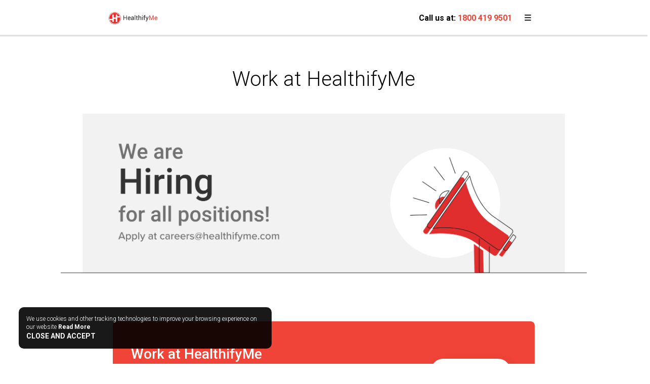

--- FILE ---
content_type: text/html; charset=utf-8
request_url: https://www.healthifyme.com/careers/
body_size: 10767
content:




<!DOCTYPE html>
<html lang="en">
<head>
  <meta charset="utf-8">
  <title>HealthifyMe - Tech, Nutritionists &amp; Fitness Trainer Jobs</title>
  <meta name="description" content="We&#x27;re hiring talented individuals across Tech, Product, Marketing, &amp;; Sales. Dietitians, Nutritionists, &amp; Fitness trainers positions available in Bangalore, Mumbai, Delhi. Remote working options available.">
  <meta property="og:title" content="HealthifyMe - Tech, Nutritionists &amp; Fitness Trainer Jobs">
  <meta property="og:description" content="We&#x27;re hiring talented individuals across Tech, Product, Marketing, &amp; Sales. Dietitians, Nutritionists, &amp; Fitness trainers positions available in Bangalore, Mumbai, Delhi. Remote working options available.">
  <meta name="twitter:card" content="summary">
  <meta name="viewport" content="user-scalable=no, width=device-width, initial-scale=1.0, maximum-scale=1"/>
  <link rel="shortcut icon" href="/static/img/favicon.74aa152ff6f5.png" type="image/x-icon"/>
  <!-- Google Tag Manager -->
<script>(function (w, d, s, l, i) {
    w[l] = w[l] || []; w[l].push({
      'gtm.start':
        new Date().getTime(), event: 'gtm.js'
    }); var f = d.getElementsByTagName(s)[0],
      j = d.createElement(s), dl = l != 'dataLayer' ? '&l=' + l : ''; j.defer = true; j.src =
        'https://www.googletagmanager.com/gtm.js?id=' + i + dl; f.parentNode.insertBefore(j, f);
  })(window, document, 'script', 'dataLayer', 'GTM-PMWZ638');</script>
<!-- End Google Tag Manager -->
  <!-- Bootstrap CSS -->
  <link rel="stylesheet" type="text/css" href="/static/css/bootstrap.min.5c7070ef655a.css" defer>
  <link href="https://fonts.googleapis.com/css?family=Roboto:300,300i,400,400i,500,500i,700,700i,900,900i" rel="stylesheet">
  <link href="https://fonts.googleapis.com/icon?family=Material+Icons" rel="stylesheet">
  <!-- Core CSS file -->
  <!-- <link rel="stylesheet" href="https://cdnjs.cloudflare.com/ajax/libs/photoswipe/4.1.2/photoswipe.css"> -->
  <!-- <link rel="stylesheet" href="https://cdnjs.cloudflare.com/ajax/libs/photoswipe/4.1.2/default-skin/default-skin.css"> -->

  <link rel="stylesheet" href="/static/home_site/careers-page/styles.490dbf101d44.css" />
  <link rel="stylesheet" href="/static/home_site/careers-page/careersv2.2c3d7ce36817.css" />
  <link rel="stylesheet" type="text/css" href="/static/css/healthifyme-new.min.d564f611ce32.css" defer>


  <!-- <style amp-boilerplate>body{-webkit-animation:-amp-start 8s steps(1,end) 0s 1 normal both;-moz-animation:-amp-start 8s steps(1,end) 0s 1 normal both;-ms-animation:-amp-start 8s steps(1,end) 0s 1 normal both;animation:-amp-start 8s steps(1,end) 0s 1 normal both}@-webkit-keyframes -amp-start{from{visibility:hidden}to{visibility:visible}}@-moz-keyframes -amp-start{from{visibility:hidden}to{visibility:visible}}@-ms-keyframes -amp-start{from{visibility:hidden}to{visibility:visible}}@-o-keyframes -amp-start{from{visibility:hidden}to{visibility:visible}}@keyframes -amp-start{from{visibility:hidden}to{visibility:visible}}</style><noscript><style amp-boilerplate>body{-webkit-animation:none;-moz-animation:none;-ms-animation:none;animation:none}</style></noscript> -->
  <!-- <script async src="https://cdn.ampproject.org/v0.js"></script> -->
  <!-- <script async custom-element="amp-carousel" src="https://cdn.ampproject.org/v0/amp-carousel-0.1.js"></script> -->
  <!-- <script src="https://cdnjs.cloudflare.com/ajax/libs/photoswipe/4.1.2/photoswipe.min.js"></script> -->
  <!-- <script src="https://cdnjs.cloudflare.com/ajax/libs/photoswipe/4.1.2/photoswipe-ui-default.min.js"></script> -->
  <script type="application/ld+json">
    {
  "@context": "https://schema.org/",
  "@type": "JobPosting",
  "title": "VP - Marketing",
  "description": "Job Role :

- Strategy:  Provide strategic direction to the team on brand positioning, growth strategy, digital marketing campaigns, social media activities, media strategy, design and marketing analytics.

- Own the HealthifyMe brand: Own the HealthifyMe Brand positioning globally. Create a space of our own in users minds and capture users’ imagination

- Be close to the users: Be close to users’ pulse and help cross-functional teams create a great experience for user delight

- Go-To-Market: Work with the cross-functional teams closely, including product, content, analytics etc to formulate a strategy for successful GTM of various product and content initiatives

- Own Marketing end-to-end: Plan and organize marketing functions and operations end-to-end and build strong teams around them

What we need:
- 10+ years of marketing experience in the B2C marketing space
- Should have worked in a startup environment for some years
- Proven experience in building large digital-first brands
- Marketing experience across – Brand strategy, Brand communications, performance marketing, growth marketing, PR, digital events etc.
- Experience in managing performance marketing budgets and delivering ROI
- An ability to thrive in a fast-paced environment
- Willing to roll up his/her sleeves to deliver to the goals when needed
- Right attitude to work as a team player with multiple cross-functional teams
- Collaborate well, both within the marketing team and cross-functionally
- Confident to speak their mind and fight for what they need to be successful
- Global outlook on strategy with local knowledge of implementation",
  "hiringOrganization" : {
    "@type": "Organization",
    "name": "HealthifyMe",
    "sameAs": "https://www.healthifyme.com/in/"
  },
  "employmentType": "FULL_TIME",
  "datePosted": "2021-07-20",
  "validThrough": "",
  "jobLocation": {
    "@type": "Place",
    "address": {
      "@type": "PostalAddress",
      "streetAddress": "",
      "addressLocality": "",
      "postalCode": "",
      "addressCountry": ""
    }
  }
}
  </script>
  <script type="application/ld+json">
    {
  "@context": "https://schema.org/",
  "@type": "JobPosting",
  "title": "VP - Product",
  "description": "We build world-class user experiences that help millions of people to lead healthy lives. The pace of our growth is incredible – if you want to tackle hard and interesting problems at scale, and create an impact within an entrepreneurial environment, join us! We are looking for a VP of Product who is passionate about building delightful products for our users in India & international markets.

What we’re looking for as Experience:

- Leadership: Prior experience hiring & leading a team of top-notch PMs 
- Strategic: You can put a product vision & multi-year strategy that everyone can rally behind 
- Execution: You can break down strategy into well prioritised quarterly roadmaps & demonstrate execution excellence 
- Data backed decisions: You can ask the right questions & use data to make decisions 
- Business Acumen: You enjoy building businesses & not just product features
- Technical Proficiency: You can participate with engineering teams to influence design & architecture Fun personality: People love working with you
- Minimum 10+ years of experience with at least 7 years of experience in product management",
  "hiringOrganization" : {
    "@type": "Organization",
    "name": "HealthifyMe",
    "sameAs": "https://www.healthifyme.com/in/"
  },
  "employmentType": "FULL_TIME",
  "datePosted": "2021-07-20",
  "validThrough": "",
  "jobLocation": {
    "@type": "Place",
    "address": {
      "@type": "PostalAddress",
      "streetAddress": "",
      "addressLocality": "",
      "postalCode": "",
      "addressCountry": ""
    }
  }
}
  </script>
  <script type="application/ld+json">
    {
  "@context": "https://schema.org/",
  "@type": "JobPosting",
  "title": "VP - Operations",
  "description": "Job Role :

- Building, managing and mentoring high performing operations teams across the organization
- Lead strategic initiatives to deliver on business KPIs - spanning across top-line growth, cost management and customer experience
- Forecasting, planning and executing growth plans, hiring plans and budget plans for business units across various geographies
- Build a world class coaching team that delivers impact to millions of users across the world and, design and achieve efficiency targets for optimal performance
- Design processes and set KRAs to ensure monthly and quarterly growth in revenue, profitability and key service metrics
- Manage daily operations of the organization across both sales and service operations
- Define the playbook for business expansion across geographies and user segments - Keep abreast of industry trends, competitor activity & performance, and internal and external best practice
- Collaborating with product and marketing teams to support the core operations of the organization

Desired Skills and Experience:
- 10+ years of experience leading complex operations (preferably across multiple geographies)
- Excellent communication skills with a track record of cross-functional collaboration across product, marketing and operations teams
- In-depth knowledge of sales processes, technology and team structuring
- Top-of-class analytical skills to enable accurate forecasting, planning and execution of business goals
- Enthusiastic about increasing customer happiness and deepening customer relationships
- Ability to dive deep and be hands-on where necessary while zooming out to keep the larger picture in vision
- Proven ability to lead large P&Ls is desirable",
  "hiringOrganization" : {
    "@type": "Organization",
    "name": "HealthifyMe",
    "sameAs": "https://www.healthifyme.com/in/"
  },
  "employmentType": "FULL_TIME",
  "datePosted": "2021-07-20",
  "validThrough": "",
  "jobLocation": {
    "@type": "Place",
    "address": {
      "@type": "PostalAddress",
      "streetAddress": "",
      "addressLocality": "",
      "postalCode": "",
      "addressCountry": ""
    }
  }
}
  </script>
  <script type="application/ld+json">
    {
  "@context": "https://schema.org/",
  "@type": "JobPosting",
  "title": "VP - Human Resources",
  "description": "This role will lead the entire HR function for India & International businesses. As a VP HR, this role will be empowering our employees spread across the globe to achieve our mission, and create a culture that attracts and inspires the world’s best talent.

Job Role :

As the top HR leader at HealthifyMe, the position will play an important role in a variety of business and operational-oriented people processes and initiatives.

 In addition, the role will be responsible for:
- Be a culture ambassador and nurture the core values of the company
- Build scalable people practices and creative engagement programs
- Partner with the leadership team to hire, develop and grow the HealthifyMe team
- Contribute to HR projects on rewards, L&D, performance and employer branding
- Developing people strategies 
- Making HealthifyMe employee experience and practices a model for other companies
- Ideating and implementing innovative HR solutions that are scalable as well as impactful
- Revamping and leading the current HR initiatives and introducing new HR interventions for our talent
- Steering areas such as employer branding, employee communication, and engagement programs
- Hiring and retention

Qualifications:
- Demonstrated innovation around key HR programs (Engagement, Rewards, Performance) to meet business needs
- Minimum 15  years of experience in Human Resources with 5 years at a senior leadership level
- Prior experience of delivering high-quality output in a fast-paced workplace or a start-up will be a great add-on
- MBA in HR or equivalent education from a tier-1 institution
- Knowledge of best practices in HR and issues impacting the workforce in multiple markets
- Experience in managing high-volume recruitment, Proven ability to recruit, develop, motivate, and retain exceptional talent.
- Demonstrated innovation around key HR programs (Engagement, Rewards, Performance) to meet the business need",
  "hiringOrganization" : {
    "@type": "Organization",
    "name": "HealthifyMe",
    "sameAs": "https://www.healthifyme.com/in/"
  },
  "employmentType": "FULL_TIME",
  "datePosted": "2021-07-20",
  "validThrough": "",
  "jobLocation": {
    "@type": "Place",
    "address": {
      "@type": "PostalAddress",
      "streetAddress": "",
      "addressLocality": "",
      "postalCode": "",
      "addressCountry": ""
    }
  }
}
  </script>
  <script type="application/ld+json">
    {
  "@context": "https://schema.org/",
  "@type": "JobPosting",
  "title": "VP - Sales",
  "description": "HealthifyMe is looking to hire an ambitious sales leader who has demonstrated success in building and leading high performing teams. Our ideal leaders are self-starters who embrace ambiguity, think big, and bring their own uncompromising standards of excellence. 

Job Role:
- Drive our rapidly growing business through the sales team and help it achieve a larger scale.
- Hire, build and drive a high performing sales team
- Own and hit/exceed monthly/quarterly/annual sales targets.
- In-depth knowledge and experience in growing and running large Inside Sales/ Tele-sales teams.
- Work closely with the marketing and product development teams to ensure increased sales and brand consistency.
- Maintain robust telephony/auto-dialling systems that are built for scale. Must have prior experience in handling complex auto dialler systems
- Design structured sales processes across the teams with the implementation of robust CRM systems
- Design and implement sales targets for the team and identify improvements needed in sales processes.
- Create strong quality management and coaching framework within the team.
- Consistently evaluate the team’s capabilities, providing training and motivation to achieve targets.
- Structure and implement sales targets for the team members and develop lucrative incentive plans.
- Ensure that the company meets or exceeds its revenue and profitability goals.

Desired skills & experience:
- Overall 10+ years of experience in a sales environment with 5+ years of experience in handling large teams
- Excellent Data Interpretation & Excel/Spreadsheet skills
- Previous experience leading and partnering with cross-functional teams across marketing, services, engineering, product, data science and customer success.
- Results-oriented professional with good relationship skills
- In-depth knowledge and experience in sales with excellent closing and negotiation skills
- History of thriving in a rapidly-changing environment
- Excellent business and people judgment capabilities
- Proven ability to plan, forecast, and manage resources
- Enthusiastic about increasing customer happiness and deepening customer relationships
- Comfortable and willing to be a hands-on contributor whenever necessary",
  "hiringOrganization" : {
    "@type": "Organization",
    "name": "HealthifyMe",
    "sameAs": "https://www.healthifyme.com/in/"
  },
  "employmentType": "FULL_TIME",
  "datePosted": "2021-07-20",
  "validThrough": "",
  "jobLocation": {
    "@type": "Place",
    "address": {
      "@type": "PostalAddress",
      "streetAddress": "",
      "addressLocality": "",
      "postalCode": "",
      "addressCountry": ""
    }
  }
}
  </script>
  <script type="application/ld+json">
    {
  "@context": "https://schema.org/",
  "@type": "JobPosting",
  "title": "VP - Engineering",
  "description": "As a VP of Engineering, you will need to be an influential and versatile leader with a keen eye for our last mile  / Delivery engineering and platform uptime. You’d be instrumental in hiring/mentoring engineers and architects and dive deep into platform vulnerabilities with your team while leading by example. You would be promoting good hygiene principles all across. Most importantly, you should be enthusiastic about helping the company grow and feed off a fast-paced start-up environment. 

Job Role:
- Build and Lead multiple teams of 30+ top-notch engineers to own, drive & deliver critical parts of our products. 
- Work with Tech Leads, Product Managers and Project managers in ensuring smooth execution. 
Set up the organization & processes and best practices to enable timely delivery of projects with high quality. 
- Oversee Architecture & design of technically robust, flexible and scalable solutions. 
- Architectural and engineering solutions that can meet the growth of the company. 
- Engage with product management and CTO to drive the functionality, usability and other non-functional requirements 
- Be a champion of engineering excellence: establish team metrics for measurement of engineering and operational excellence. 
- Implement a consistent, regular process for assessment and improvement. 
- Show strong business and technical judgment that will accelerate time to market of releases, while incrementally moving our services towards the long-term vision. 
-Be responsible for mentoring and developing front line managers and engineers.

Desired Skills and Experience:
- Bachelor Degree or higher in Computer Science or related field from Premium Institutes
- 10+ years of work experience in software development and 3+ years as a leadership role.
- Deep understanding of the latest web and mobile technologies
- Experience in building and running distributed systems for 24x7 online services at scale.
- Experience in building, nurturing and cultivating high performing teams.
- Deep understanding & expertise with highly transactional, large relational and complex systems
- Knowledge of Object-Oriented Design, data structures, algorithm design, and complexity analysis.
- Experience in defining and executing professional software engineering best practices for the full software development life cycle.
- Strong analytical and quantitative skills; ability to use hard data and metrics to back up assumptions, recommendations, and drive actions.
- Strengths in problem-solving, issue resolution, ability to work in a deadline-driven work environment, attention to detail, and ability to multitask.
- Strong verbal and written communication skills with a demonstrated experience.
- Engaging and influencing peers and executives.
- A strong sense of ownership, urgency and drive.
- Being a strong leader, mentor, and people manager.",
  "hiringOrganization" : {
    "@type": "Organization",
    "name": "HealthifyMe",
    "sameAs": "https://www.healthifyme.com/in/"
  },
  "employmentType": "FULL_TIME",
  "datePosted": "2021-07-20",
  "validThrough": "",
  "jobLocation": {
    "@type": "Place",
    "address": {
      "@type": "PostalAddress",
      "streetAddress": "",
      "addressLocality": "",
      "postalCode": "",
      "addressCountry": ""
    }
  }
}
  </script>
</head>
<body>
  <!-- Google Tag Manager (noscript) -->
<noscript><iframe src="https://www.googletagmanager.com/ns.html?id=GTM-PMWZ638" height="0" width="0"
    style="display:none;visibility:hidden"></iframe></noscript>
<!-- End Google Tag Manager (noscript) -->
  


<nav class="hme-navbar navbar-fixed-top">
  <div class="row">
    <div class="col-md-3 col-md-offset-1 col-sm-6 col-xs-6">
      <a href="/" onclick="_ga('HomePage', 'Logo Click', 'Header Logo Homepage')">
        <img class="hme-logo" src="/static/images/home/healthifyme_logo.e1d1083346f5.png" alt="healthifyme-logo"/>
      </a>
    </div>
    <div class="col-md-6 col-xs-6 col-sm-6 col-xs-6">
      <div class="nav-header-items">
        <div class="nav-header-items--content navbarIcon">
          <a href="https://play.google.com/store/apps/details?id=com.healthifyme.basic&hl=en" target="_blank" onclick="_ga('HomePage', 'Sticky Bar', 'Android Navigation Homepage')">
            <img src="/static/images/home/googleplay_black.ad37344ca517.png" class="get-app-now--nav-image" alt="healthifyme android app" title="healthifyme dashboard"/>
          </a>
        </div>
        <div class="nav-header-items--content navbarIcon">
          <a href="https://itunes.apple.com/in/app/healthifyme-weight-loss-coach/id943712366?mt=8" target="_blank" onclick="_ga('HomePage', 'Sticky Bar', 'iOS Navigation Homepage')">
            <img src="/static/images/home/appstore_black.34107d94782d.png" class="get-app-now--nav-image" alt="healthifyme ios app" title="healthifyme dashboard"/>
          </a>
        </div>
        <div class="nav-header-items--content mobile-call">
          <a href="tel:18004199501" onclick="_ga('HomePage', 'Phone Click', 'Call Us Header Homepage')">Call us at:
            <span style="color: #EF4437;">1800 419 9501</span>
          </a>
        </div>
        <div class="nav-header-items--content mobile-get-app" id="getAppItem">
          <a href="https://healthifyme.onelink.me/2285251819?pid=Website_CTA&af_channel=&c=&af_ad=&af_dp=hmein%3A%2F%2Factivity/DashboardActivity?tab_name_to_open=feeds&af_web_dp=https://www.healthifyme.com%2F" target="_blank">
            <span style="color: #EF4437;">GET THE APP </span>
          </a>
        </div>
        <div class="nav-header-items--content" id="navIcon">&#9776;</div>
      </div>
    </div>
  </div>
  <div id="sideNavBar" class="sidenav">
    <div class="side-nav-buttons--container">
      <div>
        <a href="/login/" class="loginbutton" onclick="_ga('HomePage', 'Hamburger List Click', 'Login Navigation Homepage')">LOGIN</a>
         
      </div>
      <div>
        <img src="/static/images/home/Close.dc840792f945.png" class="side-nav-buttons--close" id="closeNav" alt="close button" title="healthifyme close button" onclick="_ga('HomePage', 'Hamburger List Click', 'Close Navigation Homepage')"/>
      </div>
    </div>
    <div class="nav-link--container">
      <a href="/" id="homeNavId" class="side-nav-text" onclick="_ga('HomePage', 'Hamburger List Click', 'Home Navigation Homepage')">Home</a>
      <a href="https://stories.healthifyme.com/the-story-of-the-infallibles-3f2aeb36e1d6" target="_blank" id="ourStories" class="side-nav-text" onclick="_ga('HomePage', 'Hamburger List Click', 'Our Story Navigation Homepage')">Our Story</a>
      <a href="/app/" id="appNavId" class="side-nav-text" onclick="_ga('HomePage', 'Hamburger List Click', 'App Navigation Homepage')">Our Application</a>
      <a href="/ria/" class="side-nav-text" onclick="_ga('Hamburger List Click', 'Ria Navigation Homepage')">Meet Ria</a>
      <a href="/dietitians/" id="expertNavId" class="side-nav-text" onclick="_ga('HomePage', 'Hamburger List Click', 'Dietitians Navigation Homepage')">Our Coaches</a>
      <a href="/corporate/" class="side-nav-text" onclick="_ga('HomePage', 'Hamburger List Click', 'Corporate Navigation Homepage')">Corporate Offerings</a>
      <a href="/healthcare/" class="side-nav-text" onclick="_ga('HomePage', 'Hamburger List Click', 'Healthcare Navigation Homepage')">HealthifyMe Care</a>
      <a href="/careers/" class="side-nav-text" onclick="_ga('HomePage', 'Hamburger List Click', 'Careers Navigation Homepage')">Careers</a>
      <a href="https://www.healthifyme.com/blog/" target="_blank" class="side-nav-text" onclick="_ga('HomePage', 'Hamburger List Click', 'Blog  Navigation Homepage')">Blog</a>
      <a href="https://www.healthifyme.com/team/" target="_blank" class="side-nav-text" onclick="_ga('TeamPage', 'Hamburger List Click', 'Team  Navigation Homepage')">Our Team</a>
    </div>
    <h3 class="get-app-now--text">Get the App Now!</h3>
    <p class="get-app-now--description">Over 17 Million users have downloaded our free app. Get it Now!</p>
    <div class="get-app-now--image-container">
      <a href="https://play.google.com/store/apps/details?id=com.healthifyme.basic&hl=en" target="_blank" onclick="_ga('HomePage', 'Hamburger List Click', 'Android Navigation Homepage')">
        <img src="/static/images/home/googleplay_black.ad37344ca517.png" class="get-app-now--image" alt="healthifyme android app" title="healthifyme dashboard"/>
      </a>
      <a href="https://itunes.apple.com/in/app/healthifyme-weight-loss-coach/id943712366?mt=8" target="_blank" onclick="_ga('HomePage', 'Hamburger List Click', 'iOS Navigation Homepage');">
        <img src="/static/images/home/appstore_black.34107d94782d.png" class="get-app-now--image" alt="healthifyme ios app" title="healthifyme dashboard"/>
      </a>
    </div>
  </div>
</nav>


  <section class="careers__work">
    <p class="careers__label">
        Work at HealthifyMe
    </p>
  </section>

  <div>
    <img class="hiring-banner-hero" src="https://healthifyme.imgix.net/static/images/main_website/Careers+Banner.png" alt="main image" width="100%" /  >
  </div>
  <div class="jobs-banner">
    <div class="hme-career-section">
      <div class="hme-career-section--content">
        <div class="hme-career-section--content-text">
          <h2 class="hme-career-section--content-text-title">Work at HealthifyMe</h2>
          <p class="hme-career-section--content-text-description">Interested in working with us? Check out the openings and see if you’ve got what it takes to become a part of a fun loving, hard working team!</p>
        </div>
        <div class="hme-career-section--content-button-container">
          <a href="https://healthify.darwinbox.in/ms/candidate/careers" target="_blank"><button class="hme-button--white">VIEW OPENINGS</button></a>
        </div>
      </div>
    </div>
  </div>

  <section id="ourValuesSection">
    <div class="values__container">
      <p class="careers__label text-center">Our Values</p>
       <div id="valuesRepeater" class="job-post-containers"></div>
    </div>
  </section>

  <section id="benefitsAndPerks">
    <div class="benefits-perks__container">
      <div class="benefits__container">
        <div class="benefits__title">
          <p class="perks__label">Benefits</p>
        </div>
        <div id="benefits"></div>
      </div>
      <div class="perks__container">
        <div class="perks__title">
          <p class="perks__label">Perks</p>
        </div>
        <div id="perks"></div>
      </div>
    </div>
  </section>

  <section id="funAtWork">
    <div class="gallery__container">
      <p class="perks__label">Fun at Work</p> </br>
      <div id="galleryRepeater" class="gallery"></div>
    </div>
  </section>

  <!-- Video Modal -->
  <div class="modal fade" id="videoModal" tabindex="-1" role="dialog" aria-labelledby="exampleModalCenterTitle" aria-hidden="true">
    <div class="modal-dialog video-modal-content">
      <div class="modal-content">
        <iframe id="iframeYoutube" class="youtube-iframe" src="https://www.youtube.com/embed/Ht0-kaNP-j4" frameborder="0" allowfullscreen></iframe>
      </div>
    </div>
  </div>

  <div style="text-align:center">
    
<section class="hme-footer-section container-fluid">
  
<div class="row">
  <div class="col-md-3 col-md-offset-2">
    <ul>
      <li class="hme-footer-section-li--title">LINKS</li>
      <a href="https://plans.healthifyme.com/" target="_blank" onclick = "_ga('HomePage', 'CTA Click', 'Team Footer premium plans')">
        <li class="hme-footer-section-li--link">HealthifyMe Premium Plans</li>
      </a>
      <a href="http://vaccinateme.in/" target="_blank" onclick = "_ga('HomePage', 'CTA Click', 'Team Footer VaccinateMe')">
        <li class="hme-footer-section-li--link">VaccinateMe</li>
      </a>
      <a href="https://www.healthifyme.com/blog/" target="_blank" onclick = "_ga('HomePage', 'CTA Click', 'Blog Footer Homepage')">
        <li class="hme-footer-section-li--link">Blog</li>
      </a>
      <a href="/dietitians/" target="_blank" onclick = "_ga('HomePage', 'CTA Click', 'Dietitians Footer Homepage')">
        <li class="hme-footer-section-li--link">Dietitians</li>
      </a>
      <a href="/fitness-trainers/" target="_blank" onclick = "_ga('HomePage', 'CTA Click', 'Fitness Trainers Footer Homepage')">
        <li class="hme-footer-section-li--link">Fitness Trainers</li>
      </a>
      <a href="/yoga-instructors/" target="_blank" onclick = "_ga('HomePage', 'CTA Click', 'Yoga Instructors Footer Homepage')">
        <li class="hme-footer-section-li--link">Yoga Instructors</li>
      </a>
      <a href="/terms-and-conditions/" target="_blank" onclick = "_ga('HomePage', 'CTA Click', 'Terms Footer Homepage')">
        <li class="hme-footer-section-li--link">Terms and Conditions</li>
      </a>
      <a href="/corporate/" target="_blank" onclick = "_ga('HomePage', 'CTA Click', 'Corporate Footer Homepage')">
        <li class="hme-footer-section-li--link">Corporate Wellness</li>
      </a>
      <a href="/team/" target="_blank" onclick = "_ga('HomePage', 'CTA Click', 'Team Footer Homepage')">
        <li class="hme-footer-section-li--link">Meet the Team</li>
      </a>
    </ul>
  </div>
  <div class="col-md-3">
    <ul>
      <li class="hme-footer-section-li--title">CONTACT US</li>
      <li class="hme-footer-section-li--link--bold">Toll Free Number:</li>
      <a href="tel:18004199501" onclick = "_ga('HomePage', 'Phone Click', '1800 419 9501 Footer Homepage')">
        <li class="hme-footer-section-li--link">1800 419 9501</li>
      </a>
      <li class="hme-footer-section-li--link--bold">Email:</li>
      <a href="mailto:support@healthifyme.com" onclick = "_ga('HomePage', 'Email Click', 'support Footer Homepage')">
        <li class="hme-footer-section-li--link">support@healthifyme.com</li>
      </a>
      <li class="hme-footer-section-li--link--bold">Address:</li>
      <li class="hme-footer-section-li--link">
        Healthifyme Private Limited <br />
        20 Bendemeer Road, #03-12 <br />
        BS Bendemeer Centre, Singapore 339914
      </li>
      <li class="hme-footer-section-li--link">
        <br/>
        Suite 28-1, Level 28, Vertical Corporate Tower B, Avenue 10, <br />
       The Vertical, Bangsar <br />
        South City, 8 Jalan Kerinchi, <br/>
        59200 Kuala Lumpur
      </li>
      <li class="hme-footer-section-li--link">
        <br/>
        <small>Registration number: 201435901R</small>
      </li>
      Registration number: 201435901R


    </ul>
  </div>
  <div class="col-md-3">
    <ul>
      <li class="hme-footer-section-li--title">FOLLOW US</li>
      <li class="hme-footer-section-li--link">
        <a href="https://www.facebook.com/HealthifyMe/" target="_blank" onclick = "_ga('HomePage', 'Social', 'FB Footer Homepage')">
          <img src="https://s3-ap-southeast-1.amazonaws.com/healthifyme-prod/home_website/images/Icon-facebook_2.png" alt="facebook" title="healthifyme facebook" class="footer-small-social-icon social-facebook">
        </a>
        <a href="https://twitter.com/healthifyme" target="_blank" onclick = "_ga('HomePage', 'Social', 'Twitter Footer Homepage')">
          <img src="https://s3-ap-southeast-1.amazonaws.com/healthifyme-prod/home_website/images/Icon-twitter_1.png" alt="twitter" title="healthifyme twitter" class="footer-small-social-icon social-twitter">
        </a>
        <a href="https://www.youtube.com/channel/UCVpKsV04t5WzWJcxqRax7rA" target="_blank" onclick = "_ga('HomePage', 'Social', 'Youtube Footer Homepage')">
          <img src="https://s3-ap-southeast-1.amazonaws.com/healthifyme-prod/home_website/images/youtube-icon.png" alt="youtube" title="healthifyme youtube" class="footer-small-social-icon social-youtube">
        </a>
        <a href="https://www.instagram.com/explore/tags/healthifyme/" target="_blank" onclick = "_ga('HomePage', 'Social', 'Instagram Footer Homepage')">
          <img src="https://s3-ap-southeast-1.amazonaws.com/healthifyme-prod/home_website/images/instagram (1).png" alt="instagram" title="healthifyme instagram" class="footer-small-social-icon social-instagram">
        </a>
      </li>
      <li class="hme-footer-section-li--link">
        <a href="https://play.google.com/store/apps/details?id=com.healthifyme.basic&hl=en" target="_blank" onclick = "_ga('HomePage', 'App Download', 'Android Footer Homepage')">
          <img src="/static/images/home/googleplay_white.12ace1702614.png" class="get-app-now--footer-image" alt="healthifyme android app" title="healthifyme dashboard"/>
        </a>
      </li>
      <li class="hme-footer-section-li--link">
        <a href="https://itunes.apple.com/in/app/healthifyme-weight-loss-coach/id943712366?mt=8" target="_blank" onclick = "_ga('HomePage', 'App Download', 'iOS Footer Homepage')">
          <img src="/static/images/home/appstore_white.be07fee1a703.png" class="get-app-now--footer-image" alt="healthifyme ios app" title="healthifyme dashboard"/>
        </a>
      </li>
    </ul>
  </div>
</div>

</section>
    <section class="hme-copyright-section">
  <div class="">
  <hr/>
  <h6 class="hme-copyright">Copyright © HealthifyMe Wellness Private Limited</h6>
  <div>
  </section>

  <style>
    .hme-copyright-section{
      width: 100%;
    }
    .hme-copyright-section hr {
      width: 100%;
    }
  </style>
  </div>

  <!-- Chuknu Pixel Code -->
<script type="text/javascript"> 
(function() {
var a = document.createElement('script');a.type = 'text/javascript'; a.async = true; 
a.src=('https:'==document.location.protocol?'https://':'http://cdn.')+'chuknu.sokrati.com/16710/tracker.js'; 
var s = document.getElementsByTagName('script')[0]; s.parentNode.insertBefore(a, s);
     })();
</script>
<!-- END Chuknu Pixel Code -->
  <!-- Segment Pixel - Healthifyme Website Remarketing Pixel - DO NOT MODIFY -->
<img src="https://secure.adnxs.com/seg?add=4704689&t=2" width="1" height="1" />
<!-- End of Segment Pixel -->

    <!-- Facebook Pixel Code -->
  <script defer>
  !function(f,b,e,v,n,t,s){if(f.fbq)return;n=f.fbq=function(){n.callMethod?
  n.callMethod.apply(n,arguments):n.queue.push(arguments)};if(!f._fbq)f._fbq=n;
  n.push=n;n.loaded=!0;n.version='2.0';n.queue=[];t=b.createElement(e);t.async=!0;
  t.src=v;s=b.getElementsByTagName(e)[0];s.parentNode.insertBefore(t,s)}(window,
  document,'script','https://connect.facebook.net/en_US/fbevents.js');

  fbq('init', '789140844477645');
  fbq('track', "PageView");</script>
  <noscript><img height="1" width="1" style="display:none"
  src="https://www.facebook.com/tr?id=789140844477645&ev=PageView&noscript=1"
  /></noscript>
  <!-- End Facebook Pixel Code -->
  

<link rel="stylesheet" type="text/css" href="/static/css/privacy-info-popup.bcbd2d40c147.css" defer>

<div id="popup-wrapper">
  <p id="popup-text">
    We use cookies and other tracking technologies to improve your browsing experience on our website
    <b id="read-more">Read More</b>
  </p>
  <button id="accept-btn">CLOSE AND ACCEPT</button>
</div>

  <script src="/static/js/home/jquery.min.4b57cf46dc8c.js" defer></script>
<script src="/static/js/home/privacy_popup.3c52f45960bc.js" defer></script>

  <script src="/static/js/home/jquery.min.4b57cf46dc8c.js" ></script>
  <script src="/static/js/home/bootstrap.min.694b6e281d2b.js" ></script>
  <!-- <script src="https://cdnjs.cloudflare.com/ajax/libs/tether/1.4.0/js/tether.min.js" integrity="sha384-DztdAPBWPRXSA/3eYEEUWrWCy7G5KFbe8fFjk5JAIxUYHKkDx6Qin1DkWx51bBrb" crossorigin="anonymous"></script> -->
  <script src="/static/home_site/careers-page/main.d90b64ed0886.js"></script>
  <script src="/static/home_site/careers-page/careersv2.a0bac2d3c5d4.js"></script>
  <!-- <script src="/static/bundles/home_website/bundle.ca0566d7baaa.js"></script> -->
  <!-- <script type="text/javascript" src="/static/js/intercom.b8ce66a31b44.js"></script> -->
  <script src="/static/js/home/hme_home.min.3e124807d63b.js" defer></script>

  <!--[if lte IE 9]><script src="https://cdnjs.cloudflare.com/ajax/libs/placeholders/3.0.2/placeholders.min.js"></script><![endif]-->

  <!-- Google Code for Remarketing Tag -->
<script type="text/javascript" defer>
  /* <![CDATA[ */
  var google_conversion_id = 945018217;
  var google_custom_params = window.google_tag_params;
  var google_remarketing_only = true;
  /* ]]> */
</script>
<script type="text/javascript" src="//www.googleadservices.com/pagead/conversion.js">
</script>
<noscript>
<div style="display:inline;">
<img height="1" width="1" style="border-style:none;" alt="" src="//googleads.g.doubleclick.net/pagead/viewthroughconversion/945018217/?value=0&amp;guid=ON&amp;script=0"/>
</div>
</noscript>

  <!-- Hotjar Tracking Code for https://www.healthifyme.com -->
<script defer>
  (function(h,o,t,j,a,r){
      h.hj=h.hj||function(){(h.hj.q=h.hj.q||[]).push(arguments)};
      h._hjSettings={hjid:240088,hjsv:5};
      a=o.getElementsByTagName('head')[0];
      r=o.createElement('script');r.async=1;
      r.src=t+h._hjSettings.hjid+j+h._hjSettings.hjsv;
      a.appendChild(r);
  })(window,document,'//static.hotjar.com/c/hotjar-','.js?sv=');
</script>
</body>
</html>


--- FILE ---
content_type: text/css
request_url: https://www.healthifyme.com/static/home_site/careers-page/styles.490dbf101d44.css
body_size: 1192
content:
body {
  font-family: 'Roboto', sans-serif;
  background: #ffffff;
  overflow-x: hidden !important;
}

p {
  margin: 0;
}

.nav-logo {
  width: 140px; 
}

.bg-light {
  background: #fff;
}

.white-section {
  background: #fff;
}

.image-gallery-container {
  display: -webkit-flex;
  display: flex;
  flex-direction: row;
  flex: 1;
  flex-wrap: wrap;
  justify-content: center;
}

.image-col {
  display: -webkit-flex;
  display: flex;
  height: 140px;
  width: 240px;
  margin: 8px;
}

.hero-wrapper {
  display: flex;
  display: -webkit-flex;
  min-height: 60vh;
  background: #eb01a5;
  background-image: url("https://s3-ap-southeast-1.amazonaws.com/healthifyme-prod/home_website/images/careers/IMG-20170401-WA0001.jpg"); /* fallback */
  background-image: linear-gradient(rgba(0,0,0,0), rgba(0,0,0,0.7)), url("https://s3-ap-southeast-1.amazonaws.com/healthifyme-prod/home_website/images/careers/IMG-20170401-WA0001.jpg"); /* W3C */
  background-position: center;
  background-size: cover;
}


.hero-container {
  display: -webkit-flex;
  display: flex;
  flex-direction: column;
  flex: 1;
  align-items: center;
  color: #fff;
  justify-content: flex-end;
}

.hero-text {
  text-align: center;
  font-size: 2rem;
  margin-bottom: 48px;
}

.hero-subtext {
  font-size: 1.5rem;
}

.section-container {
  padding: 72px 0;
}

.section-heading {
  font-size: 2rem;
  font-weight: 500;
  margin-bottom: 36px;
}

.section-subheading {
  font-size: 1.2rem;
  font-weight: 500;
  line-height: 1.6rem;
  font-weight: 400;
  color: #Ef4437;
  margin-bottom: 36px;
  padding: 12px;
}

.section-subheading-slider {
  font-size: 1.2rem;
  font-weight: 500;
  line-height: 1.6rem;
  font-weight: 400;
  color: #Ef4437;
}

.hide {
  display: none;
}

.job-post-container {
  display: -webkit-flex;
  display: flex;
  flex-direction: row;
  flex-wrap: wrap;
}

.job-post {
  width: calc(33% - 16px);
  margin: 8px;
  padding: 16px;
  font-weight: 400;
}

.job-title {
  font-size: 1.1rem;
  color: #Ef4437;
  margin-bottom: 4px;
}

.job-position-type {
  font-size: 0.8rem;
  color: #777;
}

.job-team {
  font-size: 0.9rem;
  font-weight: 500;
  color: #777;
}

.job-description {
  display: block; /* Fallback for non-webkit */
  display: -webkit-box;
  font-size: 0.9rem;
  font-weight: 400 !important;
  margin: 16px 0;
  color: #a9a9a9;
  max-height: 78px;
  -webkit-line-clamp: 3;
  -webkit-box-orient: vertical;
  overflow: hidden;
  text-overflow: ellipsis;
}

.btn-outline-primary {
  border-color: #Ef4437;
  font-size: 0.8rem;
  color: #Ef4437 !important;
}

.btn-outline-primary:hover {
  color: #FFF !important;
  background: #Ef4437;
  border-color: #Ef4437;
}

.team-card-wrapper {
  text-align: center;
  padding: 24px;
  cursor: pointer;
}

.team-card-wrapper > img {
  width: 72px;
  height: 72px;
  border-radius: 50%;
  margin: 16px;
}

.info-modal {
  margin-top: 20vh;
}

.team-name {
  font-size: 1rem;
  font-weight: 500;
  color: #333;
}

.team-desig {
  font-size: 0.9rem;
  color: #777;
}

.text-slide-title {
  font-size: 2.6rem;
  color: #333;
  margin-bottom: 16px;
  margin-top: 12px;
}

.text-slide-subtitle {
  font-size: 1.1rem;
  color: #777;
}

.commandment-slide-container {
  display: -webkit-flex;
  flex-direction: column;
  justify-content: center;
  align-items: center;
  max-width: 75%;
  text-align: center;
  height: 240px;
}

.info-modal-image {
  width: 120px;
  height: 120px;
  border-radius: 50%;
  margin: 16px 0;
}

.info-modal-name {
  font-size: 1.4rem;
  font-weight: 500;
  color: #333;
}

.info-modal-desig {
  font-size: 1rem;
  font-weight: 400;
  color: #Ef4437;
  text-transform: uppercase;
  margin: 8px 0;
}

.info-modal-desc {
  font-size: 0.8rem;
  line-height: 1.2rem;
  max-width: 85%;
  font-weight: 400;
  color: #a4a4a4;
  margin: 16px auto;
}

.youtube-iframe {
  width: 60vw;
  height: 60vh;
}

.video-modal-content {
  position: fixed;
  left: 20vw;
  top: 10vh;
}

.play-video-icon {
  font-size: 56px;
  color: #Ef4437;
  margin-bottom: 96px;
  background: #FFF;
  border-radius: 50%;
}

@media screen and (max-width: 740px) {
  .job-post {
    width: calc(50% - 16px);
  }

  .youtube-iframe {
    width: 80vw;
    height: 60vh;
  }

  .video-modal-content {
    position: fixed;
    left: 10vw;
  }

  .text-slide-title {
    font-size: 2rem;
  }
}

@media screen and (max-width: 480px) {
  .job-post {
    width: calc(100% - 64px);
    margin: 16px 32px;
  }

  .youtube-iframe {
    width: 90vw;
    height: 40vh;
  }

  .video-modal-content {
    position: fixed;
    left: 2vw;
    top: 30vh;
  }

  .text-slide-title {
    font-size: 1.8rem;
  }

  .text-slide-subtitle {
    font-size: 0.9rem;
  }
}

.amp-carousel-button-prev {
  left: 16px;
  border-radius: 50%;
  padding: 4px;
  background-color: #3333;
}

.amp-carousel-button-next {
  right: 16px;
  border-radius: 50%;
  padding: 4px;
  background-color: #3333;
}

#jobPostsSection {
  background: #eeeeee;
}

#commandmentsSection {
  background: #eeeeee;
}

--- FILE ---
content_type: text/css
request_url: https://www.healthifyme.com/static/home_site/careers-page/careersv2.2c3d7ce36817.css
body_size: 1209
content:
body {
  max-width: 100vw !important;
}
.careers__work {
  display: flex;
  align-content: center;
  justify-content: center;
  margin-top: 128px;
  margin-bottom: 40px;
}
.careers__label {
  color: black;
  font-weight: 200;
  font-size: 40px;
}
.perks__label {
  color: black;
  font-weight: 200;
  font-size: 32px;
}

.cover__image {
  min-height: 485px;
  background: url("/static/careersv2/images/Team.5c9a0e671c6e.png");
  display: flex;
  background-position: center;
  background-size: cover;
  align-content: center;
  align-items: center;
  justify-content: center;
}
.play-video__icon {
  font-size: 80px;
  color: #ef4437;
  background: #ef4437;
  border-radius: 50%;
  width: 80px;
  height: 80px;
  background-image: url("/static/careersv2/images/PlayRed.8b1238dea559.png");
  cursor: pointer;
  background-size: 100%;
}
#jobPostsSection {
  background-color: white !important;
}
.culture__work {
  font-weight: bold;
  font-size: 32px;
  color: white;
  text-align: center;
  position: absolute;
  left: -182%;
  right: 0;
  top: -98px;
  width: 379px;
}
.icon__container {
  position: relative;
}
.section__container {
  max-width: 1040px;
  margin: auto;
  padding-top: 72px;
}
.values__container {
  max-width: 1040px;
  margin: auto;
  padding-top: 20px;
}
.benefits-perks__container {
  max-width: 1040px;
  margin: auto;
  padding-top: 20px;
  display: flex;
  justify-content: space-between;
  padding: 0 16px;
}
.values-images__wrapper {
  display: flex;
  flex-wrap: wrap;
}
.values__image {
  width: 324px;
  height: 240px;
  margin-right: 16px;
  margin-bottom: 16px;
}
.perks__container,
.benefits__container {
  width: 50%;
  text-align: left;
}
.perks__title,
.benefits__title {
  margin-top: 50px;
  margin-bottom: 40px;
}
.benifits__item,
.perks__item {
  display: flex;
  align-items: center;
  margin: 25px 0;
}
.benifits__image,
.perks__image {
  width: 32px;
}
.benifits__text,
.perks__text {
  font-weight: 400;
  font-size: 20px;
}
.benifits-item__image-wrapper,
.perks-item__image-wrapper {
  margin-right: 20px;
}
#funAtWork {
  margin-top: 50px;
}
.gallery {
  display: flex;
  flex-direction: column;
  /* justify-content: center; */
}
.gallery__set-a {
  display: flex;
  /* justify-content: center; */
}
.set-a__sec {
  display: flex;
  flex-direction: column;
  width: 50%;
}
.set-a__main {
  /* margin-right: 10px; */
  /* margin-bottom: 10px; */
  width: 50%;
}
.set-a__main-img {
  width: 100%;
  max-height: 100%;
  height: 100%;
  object-fit: cover;
}
.set-a__sec-img {
  /* margin-left: 10px; */
  /* margin-bottom: 10px; */
  width: 100%;
  max-height: 100%;
  object-fit: cover;
}
.set-a__sec-img:last-child {
  /* margin-left: 10px; */
  /* margin-bottom: 10px; */
  /* margin-top: 10px; */
}
.gallery__set-b {
  display: flex;
  justify-content: center;
}
.set-b__sec {
  width: 25%;
  /* margin: 10px; */
}
.set-b__sec-img {
  width: 101%;
  max-height: 100%;
  height: 100%;
  object-fit: cover;
}
.gallery__set-c {
  display: flex;
  flex-wrap: wrap;
  /* margin: 10px; */
}
.set-c__sec {
  /* margin: 10px; */
}
.__max {
  width: 60%;
}
.__min {
  width: 40%;
}
.set-c__sec-img {
  width: 101%;
  max-height: 100%;
  height: 100%;
  object-fit: cover;
}
/*  tablets portrait */
@media (min-width: 768px) and (max-height: 1024px) and (orientation: portrait) {
  .section__container {
    max-width: 688px;
  }
  body {
    max-width: 100vw !important;
  }
  .values__image:nth-child(even) {
    margin-right: 0;
  }
  .values-images__wrapper {
    justify-content: center;
  }
  .benefits-perks__container {
    flex-direction: column;
    padding: 0 52px;
  }
}
/*  tablets landsape */
@media (min-width: 768px) and (max-height: 1024px) and (orientation: landscape) {
  .section__container {
    max-width: 1020px;
  }
  body {
    max-width: 100vw !important;
  }
  .values-images__wrapper {
    justify-content: center;
  }
  .values__image:nth-child(3n + 3) {
    margin-right: 0;
  }
}
/* ipad pro portrait*/
@media (min-width: 1024px) and (max-height: 1366px) and (orientation: portrait) {
  .section__container {
    max-width: 1002px;
  }
  body {
    max-width: 100vw !important;
  }
  .values__image:nth-child(3n + 3) {
    margin-right: 0px;
  }
  .values-images__wrapper {
    justify-content: center;
  }
}
/* general mobile */
@media (max-width: 767px) {
  body {
    max-width: 100vw !important;
  }
  .careers__label {
    font-size: 20px;
  }
  .values__image {
    width: 156px;
    height: 120px;
  }
  .values__image:nth-child(even) {
    margin-right: 0;
  }
  .values-images__wrapper {
    justify-content: center;
  }
  .benefits-perks__container {
    flex-direction: column;
    padding: 0 42px;
  }
  .perks__container,
  .benefits__container {
    width: 100%;
  }
  .culture__work,
  .perks__label {
    font-size: 20px;
  }
  .benifits__text,
  .perks__text {
    font-size: 16px;
  }
  .benifits__image,
  .perks__image {
    width: 27px;
  }
  .hme-footer-section {
    padding-top: 20px !important;
  }
  .perks__label{
    text-align: center;
  }
  .play-video__icon {
    font-size: 61px;
    width: 60px;
    height: 60px;
  }
  .cover__image {
    min-height: 248px;
  }
  .culture__work {
    top: -52px;
    left: -253%;
  }
}
/*  iphone 5,c 320px  */
@media (max-width: 320px) {
  .values__image {
    margin-right: 1px;
    margin-bottom: 1px;
  }
  .benefits-perks__container {
    flex-direction: column;
    padding: 0 10px;
  }
}
/* desktop */
@media (min-width: 1280px) {
  .section__container {
    max-width: 1040px;
  }
}
/* .hme-navbar {
  width: 100vw !important;
} */
.hme-copyright-section {
  width: 100vw !important;
}
hr {
  width: 100vw !important;
}
.hme-copyright-section .row {
  margin: 0 !important;
}
.hme-footer-section {
  padding-top: 4rem !important;
}
.hiring-banner-hero {
  max-width: 1040px;
}

.jobs-banner {
  margin: 128px 0 355px 0;
}


--- FILE ---
content_type: text/css
request_url: https://www.healthifyme.com/static/css/healthifyme-new.min.d564f611ce32.css
body_size: 8866
content:
.hme-login-section,
.sidenav,
body {
	overflow-x: hidden
}

.hme-app-button:hover,
.hme-button {
	box-shadow: 8px 10px 20px 0 rgba(46, 61, 73, .15)
}

.loginbutton,
.loginbutton:hover,
.side-nav-text,
a,
a:hover {
	text-decoration: none
}

body {
	font-family: Roboto, sans-serif!important;
	font-weight: 200;
	color: #333;
	text-align: center;
	width: 100%;
	height: auto;
	background-color: white ;
}

h1 {
	font-weight: 700;
	line-height: 6.8rem;
	font-size: 6rem;
	color: #fff
}

button {
	cursor: pointer
}

ul {
	list-style-type: none
}

a,
a:hover {
	color: #000
}

hr {
	border: 0;
	height: 1px;
	background: 0 0;
	background-image: linear-gradient(to right, #444, #444, #444);
	width: 104%
}

.hme-copyright {
	color: #717171;
	margin: 2rem;
	font-size: 12px;
	line-height: 4rem;
	text-align: center
}

.hme-logo {
	width: 32%;
	height: 40px;
	margin-top: 1%;
	margin-left: 10px;
	object-fit: contain
}

.navbar-brand {
	display: flex;
	flex-direction: row;
	color: #333
}

.hme-landing-section {
	background-image: url("/static/images/home/DesktopBG.15084b437abf.png");
	background-repeat: no-repeat;
	background-position: contain;
	background-size: 100% 100%;
	min-height: 85vh;
	height: 100%
}

.hme-rist-container,
.hme-rist-footer-container {
	background-repeat: no-repeat;
	background-position: contain!important;
	background-size: 100% 100%
}

.hme-rist-container {
	background-image: url("/static/images/home/rist_desktop.de3a380b41e8.png"), linear-gradient(#c7c7c7, #eee);
	height: 79vh
}

.hme-rist-footer-container {
	background-image: url("/static/images/home/rist_banner.f2d57c32e465.png"), linear-gradient(#c7c7c7, #eee);
	height: 250px;
	display: flex;
	flex-direction: row;
	justify-content: flex-end;
	text-align: left
}

.hme-rist-footer-title {
	font-size: 20px;
	line-height: 32px;
	font-weight: 400;
	margin-top: 1%;
	margin-left: 2%;
	width: 80%
}

.hme-rist-title {
	font-size: 40px;
	line-height: 54px;
	font-weight: 100;
	color: #333
}

.hme-rist-footer-content {
	padding-top: 9rem
}

.hme-rist-description {
	font-size: 20px;
	line-height: 30px;
	font-weight: 300;
	margin: 2rem
}

.hme-rist-details-section {
	padding-top: 6rem
}

.hme-mobile-section {
	min-height: 85vh;
	height: 100%
}

.hme-login-section {
	background: #D0D0D0;
	min-height: 75vh;
	height: 100%;
	min-width: 104%
}

.hme-expert-info {
	text-align: left;
	margin-top: 1rem
}

.hme-expert-info-name {
	font-size: 4rem;
	font-weight: 200;
	text-align: left;
	color: #333;
	margin-top: -1rem
}

.hme-expert-info-designation {
	font-size: 3rem;
	margin-left: .4rem;
	margin-top: -1.5rem;
	font-weight: 400;
	text-align: left;
	margin-bottom: 6rem
}

.hme-expert-info-section {
	background: linear-gradient(#c7c7c7, #eee);
	min-height: 45vh;
	height: 100%;
	min-width: 104%;
	overflow-x: hidden;
	padding-bottom: 10vh
}

.hme-expert-info-section--content {
	padding-top: 20rem
}

.hme-expert-info-section--mobile-content {
	display: none
}

.hme-expert-info-profile {
	width: 15vw;
	height: 15vw;
	border-radius: 50%;
	margin-top: -10%;
	object-fit: contain;
}

.hme-expert-description-section {
	margin: 10rem
}

.hme-expert-description-about {
	font-size: 2.4rem;
	font-weight: 400;
	line-height: 4rem;
	text-align: left
}

.hme-expert-description-info {
	font-size: 1.5rem;
	font-weight: 200;
	line-height: 2.2rem;
	text-align: left;
	margin-top: -.5rem
}

.hme-rist-details-hero-image {
	width: 80%;
	margin: 4rem auto
}

.hme-rist-details-image {
	width: 60%;
	margin: 2rem auto;
	transition: all .3s
}

.hme-app-button,
.hme-button {
	transition: all 450ms cubic-bezier(.23, 1, .32, 1) 0s;
	outline: 0
}

.hme-rist-details-image:hover {
	transform: scale(1.1)
}

.hme-rist-item {
	text-align: center;
	font-size: 1.6rem;
	margin-top: -8px
}

.hme-rist-footer-button {
	margin-top: 4%!important
}

.custom-table {
	border: 1px solid #EEE
}

.table-bordered>tbody>tr>td {
	padding: 12px;
	text-align: left
}

.hme-rist-table-item {
	font-size: 20px;
	font-weight: 500;
	width: 30%
}

.hme-rist-table-value {
	font-size: 20px;
	font-weight: 100
}

.hme-app-button {
	background: 0 0;
	border: 1px solid transparent;
	width: 200px;
	height: 56px;
	margin: 12px;
	border-radius: 50px
}

.hme-button,
.hme-button--white {
	width: auto;
	height: 48px;
	font-size: 14px!important;
	cursor: pointer!important;
	padding-top: 4px
}

.hme-button {
	background: #000;
	border-radius: 50px;
	font-weight: 400;
	color: #fff;
	padding-right: 48px;
	padding-left: 48px;
	margin: 48px auto;
	border: 1px solid transparent;
	z-index: 999!important
}

.hme-button:hover {
	box-shadow: 1px 1px 1px 2px rgba(0, 0, 0, .12)
}

.hme-button--white,
.success-swiper-slide {
	box-shadow: 8px 10px 20px 0 rgba(46, 61, 73, .15);
	transition: all 450ms cubic-bezier(.23, 1, .32, 1) 0s;
	outline: 0
}

.hme-button--white {
	background: #fff;
	border-radius: 50px;
	font-weight: 700;
	color: #ef4437;
	padding-right: 24px;
	padding-left: 24px;
	margin: 5rem 24px 24px;
	border: 1px solid transparent
}

.hme-button--white:hover,
.hme-navbar {
	box-shadow: 1px 1px 1px 2px rgba(0, 0, 0, .12)
}

.left-aligned {
	display: block;
	margin-left: 0;
	margin-top: 48px
}

.hme-landing-container {
	margin-top: 25vh
}

.hme-mobile-container,
.hme-mobile-container--image {
	margin-top: 15vh
}

.hme-login-container {
	margin-top: 10%;
	align-items: flex-start
}

.hme-btn-container {
	width: 45rem;
	margin-left: auto;
	margin-right: auto;
	display: flex;
	flex-direction: row;
	margin-top: 4rem
}

.hme-mobile-btn-container {
	width: 70%;
	display: flex;
	flex-direction: row;
	justify-content: flex-start;
	margin-top: 2rem;
	margin-left: -2%
}

.hme-navbar {
	background: #fff;
	left: 0;
	padding-top: 1%;
	padding-bottom: 1%;
	position: fixed;
	display: block;
	width: 100%;
	z-index: 999
}

.btn-android,
.btn-ios {
	background-size: cover
}

.btn-android {
	background-image: url("/static/images/home/googleplay_black.ad37344ca517.png");
	background-repeat: no-repeat
}

.btn-ios {
	background-image: url("/static/images/home/appstore_black.34107d94782d.png");
	background-repeat: no-repeat
}

.btn-android--white,
.btn-ios--white, 
.btn-eatbetter--white {
	background-size: contain;
	background-repeat: no-repeat
}

.btn-android--white {
	background-image: url("/static/images/home/googleplay_white.12ace1702614.png")
}

.btn-ios--white {
	background-image: url("/static/images/home/appstore_white.be07fee1a703.png")
}
.btn-eatbetter--white {
	background-image: url("/static/images/home/CartButton.533d0e5fd04c.png");
	color: #333333;
  background-color: white;
  background-position-y: 2px;
}

.hme-work-section {
	background: #fff;
	height: auto;
	margin-bottom: 4rem
}

.hme-work-section--title {
	color: #000;
	font-size: 40px;
	font-weight: 100;
	margin-top: 0;
	padding-top: 5rem;
}

.swiper-container {
	width: 80%;
	height: 100%
}

.swiper-slide {
	text-align: center;
	font-size: 18px;
	background: #fff;
	display: -webkit-box;
	display: -ms-flexbox;
	display: -webkit-flex;
	display: flex;
	-webkit-box-pack: center;
	-ms-flex-pack: center;
	-webkit-justify-content: center;
	justify-content: center;
	-webkit-box-align: center;
	-ms-flex-align: center;
	-webkit-align-items: center;
	align-items: center;
	z-index: 105
}

.swiper-pagination-bullet,
.swiper-pagination-bullet-active {
	width: 48px;
	height: 48px;
	line-height: 48px;
	font-size: 16px;
	opacity: 1;
	background: #fff;
	margin-left: 16px!important;
	margin-right: 16px!important;
	z-index: 101;
	text-align: center
}

.swiper-pagination-bullet {
	color: #9d9d9d;
	border: 1px solid #9d9d9d
}

.swiper-pagination-bullet-active {
	font-weight: 400;
	color: #ef4437;
	border: 2px solid #d65c54
}

.swiper-pagination {
	top: 3vh;
	z-index: 100;
	width: 40%;
	left: 30%!important
}

.swiper-custom-nav {
	margin: 0 auto;
	width: 25%
}

.hme-work-section--slide-content {
	margin-top: 12vh
}

.hme-work-section--slide-text-content--title {
	text-align: center;
	font-size: 24px;
	font-weight: 400;
	line-height: 30px;
	margin: 24px
}

.hme-work-section--slide-text-content--description {
	text-align: center;
	font-size: 16px;
	font-weight: 300;
	line-height: 22px;
	margin: 10px auto 30px;
	width: 40%
}

.hme-work-section--slide-text-content--image {
	margin: 10px 24px 24px;
	width: 410px;
	max-width: 80%;
	height: 192px;
	object-fit: contain
}

.hme-success-stories-section {
	background-image: url(https://assets.healthifyme.com/tpng-images/random/original/a8f87bc4-aa04-49c5-a039-d533ac56d468.png);
	background-repeat: no-repeat;
	background-position: contain;
	background-size: 100% 100%;
	height: auto;
	padding: 6rem
}

.hme-success-stories--icon {
	width: 94px;
	height: 94px;
	object-fit: contain;
	border-radius: 50%;
	position: absolute;
	top: -2rem
}

.success-swiper-container {
	margin-top: 3rem;
	width: 100%;
	height: 100%
}

.success-wrapper {
	text-align: center;
	font-size: 18px;
	display: -webkit-box;
	display: -ms-flexbox;
	display: -webkit-flex;
	display: flex;
	flex-direction: column;
	-webkit-box-pack: center;
	-ms-flex-pack: center;
	-webkit-justify-content: center;
	justify-content: center;
	-webkit-box-align: center;
	-ms-flex-align: center;
	-webkit-align-items: center;
	align-items: center
}

.success-swiper-slide {
	background: #fff;
	border-radius: 8px;
	width: 100%;
	height: auto;
	min-height: 250px;
	max-height: 320px;
	margin-top: 2rem;
	padding: 6rem 24px 24px
}

.success-swiper-slide:hover {
	box-shadow: 1px 1px 1px 2px rgba(0, 0, 0, .12)
}

.success-swiper-slide--name {
	font-size: 16px;
	line-height: 22px;
	margin: 12px
}

.success-swiper-slide--heading {
	font-size: 14px;
	line-height: 18px;
	margin-top: -8px
}

.success-swiper-slide--description {
	font-size: 14px;
	line-height: 18px;
	margin: 16px
}

.custom-swiper-slide {
	border-radius: 8px;
	padding: 24px;
	background: 0 0
}

.hme-app-section {
	padding: 4rem;
	margin-bottom: 4vh
}

.hme-app-section--title {
	color: #000;
	font-size: 40px;
	font-weight: 100;
	margin-top: 5rem
}

.hme-app-section--subtitle {
	color: #000;
	font-size: 20px;
	font-weight: 100;
	width: 40%;
	margin: 3rem auto;
	line-height: 26px
}

.hme-coaches-section {
	background-image: url("/static/images/home/CoachBG.69041879066e.png");
	background-repeat: no-repeat;
	background-position: center;
	background-size: 100% 100%;
	height: auto;
	padding: 7rem
}

.hme-dietitian-section,
.hme-download-section,
.hme-eatbetter-section-type-a,
.hme-eatbetter-section-type-b,
.hme-ria-section {
	background-repeat: no-repeat;
	background-position: center;
	background-size: cover;
	height: auto
}

.hme-coaches-section--title {
	color: #000;
	font-size: 40px;
	font-weight: 100;
	margin-top: 15vh;
	text-align: left
}

.hme-coaches-section--subtitle {
	color: #000;
	font-size: 24px;
	font-weight: 400;
	margin-top: 1vh;
	text-align: left
}

.hme-coaches-section--subdescription {
	color: #000;
	font-size: 16px;
	font-weight: 100;
	margin-top: 2vh;
	text-align: left;
	line-height: 24px
}

.hme-coaches-section--image {
	max-height: 70vh;
	width: 75%;
	object-fit: contain
}

.hme-ria-section {
	background-image: url("/static/images/home/healthifyme_ria.5c76da14158f.png");
	padding: 6rem
}

.hme-ria-section--title {
	color: #000;
	font-size: 40px;
	font-weight: 100;
	margin-top: 5vh
}

.hme-ria-section--subtitle {
	color: #000;
	font-size: 16px;
	font-weight: 400;
	margin: 24px auto;
	line-height: 20px;
	width: 40%
}

.hme-ria-section--feature {
	margin: 48px auto;
	width: 30%;
	text-align: center
}

.hme-ria-section--feature-title {
	font-size: 2.2rem;
	margin: 48px;
	font-weight: 300;
	text-align: center
}

.hme-ria-section--feature-subtitle {
	font-size: 1.6rem;
	margin: 56px auto;
	text-align: center
}

.hme-download-section {
	background-image: linear-gradient(rgba(0, 0, 0, .4), rgba(0, 0, 0, .4)), url("/static/images/home/Banner1.54f300d7c666.png");
	min-height: 240px;
	padding: 4rem
}
.hme-eatbetter-section-type-a {
	background-image: linear-gradient(rgba(0, 0, 0, .4), rgba(0, 0, 0, .4)), url("/static/images/home/BGCookie.e58b4d4e4e15.png");
	min-height: 240px;
	padding: 4rem
}
.hme-eatbetter-section-type-b {
	background-image: linear-gradient(rgba(0, 0, 0, .4), rgba(0, 0, 0, .4)), url("/static/images/home/BGNuts.fba2ce1fed8a.png");
	min-height: 240px;
	padding: 4rem
}


.hme-dietitian-section {
	background-image: linear-gradient(rgba(0, 0, 0, .4), rgba(0, 0, 0, .4)), url("/static/images/home/Diet.b70a61caf5e8.png");
	min-height: 240px;
	padding: 8rem 2rem 2rem
}

.hme-trainer-section,
.hme-yoga-section {
	background-repeat: no-repeat;
	background-position: center;
	background-size: cover;
	min-height: 240px;
	height: auto;
	padding: 8rem 4rem 4rem
}

.hme-trainer-section {
	background-image: linear-gradient(rgba(0, 0, 0, .4), rgba(0, 0, 0, .4)), url("/static/images/home/Fitness.53ba2d20ec34.png")
}

.hme-yoga-section {
	background-image: linear-gradient(rgba(0, 0, 0, .4), rgba(0, 0, 0, .4)), url("/static/images/home/Yoga.a0576a0e6bb6.png")
}

.hme-app-section--achievements-image,
.hme-app-section--app-image {
	height: 80%;
	width: 75%;
	object-fit: contain
}

.hme-app-section--achievements-image {
	margin-top: 15%
}

.hme-download-section--app-title {
	color: #fff;
	font-size: 32px;
	font-weight: 400;
	padding-top: 8%;
	padding-bottom: 5%
}
.hme-eatbetter-section-type-a--app-title,
.hme-eatbetter-section-type-b--app-title {
	color: #fff;
	font-size: 32px;
	font-weight: 400;
	padding-top: 7%;
	padding-bottom: 5;
	text-align:left
}

.hme-download-section--app-container {
	display: flex;
	flex-direction: row;
	justify-content: flex-start;
	padding-top: 8%;
	padding-bottom: 5%
}
.hme-eatbetter-section-type-a--app-container,
.hme-eatbetter-section-type-b--app-container {
	display: flex;
	flex-direction: row;
	justify-content: flex-start;
	padding-top: 8%;
	padding-bottom: 5%
}

.hme-download-section--app-container--expert {
	display: flex;
	flex-direction: row;
	justify-content: flex-start
}

.hme-expert-download-section--app-title {
	color: #fff;
	font-size: 2.4rem;
	font-weight: 400;
	line-height: 3rem;
	text-align: left
}

.hme-partner-section {
	padding: 4rem
}

.hme-partner-section--title {
	color: #000;
	font-size: 40px;
	font-weight: 100;
	margin-top: 5rem
}

.hme-partner-section--image {
	margin-top: 3rem;
	width: 324px;
	height: 168px
}

.partner-content {
	margin-top: 5rem
}

.hme-partner-section--content-title {
	font-size: 20px;
	margin-top: 20px
}

.hme-partner-section--content-subtitle {
	font-size: 16px;
	width: 70%;
	height: 10vh;
	margin: 0 auto
}

.hme-corporate-section {
	padding: 4rem;
	border: 1px solid #ccc
}

.hme-corporate-section--title {
	color: #000;
	font-size: 40px;
	font-weight: 100;
	margin-top: 5rem
}

.hme-corporate-section--icon {
	width: 100%;
	height: 0;
	background-image: url("/static/images/home/corporate_sprite.271867a0e4f3.png");
	background-size: 100%;
	display: block;
	margin: 1rem
}

.corporate-content--container {
	margin-bottom: 4rem;
	margin-top: 4rem;
	display: flex;
	flex-direction: row;
	justify-content: center;
	flex-wrap: wrap
}

.hme-healthier-section {
	background-image: linear-gradient(rgba(0, 0, 0, .4), rgba(0, 0, 0, .4)), url("/static/images/home/Banner2.40ed20f60571.png");
	background-repeat: no-repeat;
	background-position: center;
	background-size: cover;
	min-height: 240px;
	height: auto;
	padding: 4rem
}

.hme-credentials-experience-section,
.hme-experience-section {
	background-image: linear-gradient(rgba(0, 0, 0, .4), rgba(0, 0, 0, .4));
	background-repeat: no-repeat;
	background-position: center;
	background-size: cover;
	min-height: 240px;
	height: auto;
	width: 104%
}

.hme-healthier-section--app-title {
	color: #fff;
	font-size: 32px;
	font-weight: 400;
	padding-top: 8%;
	padding-bottom: 5%
}

.hme-healthier-section--app-container {
	display: flex;
	flex-direction: row;
	justify-content: center;
	padding-top: 8%;
	padding-bottom: 5%
}

.hme-experience-section {
	padding: 4rem
}

.hme-credentials-experience-section {
	padding: 1rem
}

.hme-experience-section--app-title {
	color: #FFF;
	font-size: 24px;
	font-weight: 400;
	padding-top: 8%;
	padding-bottom: 5%
}

.hme-credentials-experience-section--app-title {
	color: #FFF;
	font-size: 2.2rem;
	font-weight: 400;
	padding-top: 15%;
	line-height: 3rem;
	padding-bottom: 0
}

.hme-news-section {
	margin-bottom: 150px
}

.hme-news-section--icon {
	background-image: url("/static/images/home/news_sprite.624a2d650e0b.png");
	display: inline-block;
	margin-top: 1rem;
	margin-bottom: .2rem
}

.hme-news-section--title {
	color: #000;
	font-size: 40px;
	font-weight: 100;
	margin-top: 5rem
}

.news-content--container {
	margin: 4rem 4rem 8rem
}

.hme-footer-section,
.hme-footer-section--normal {
	min-height: 40vh;
	margin-bottom: -45px;
	height: auto
}

.hme-career-section {
	background: #ef4437;
	border-radius: 8px;
	height: auto;
	width: 834px;
	margin-top: 2rem;
	left: 50%;
	transform: translate(-50%, -50%);
	position: absolute
}

.hme-career-section--content {
	display: flex;
	flex-direction: row;
	justify-content: space-between;
	padding: 24px
}

.hme-career-section--content-text {
	width: 60%;
	padding: 12px;
	margin-top: -10px
}

.hme-career-section--content-text-title {
	font-size: 28px;
	line-height: 38px;
	text-align: left;
	color: #fff
}

.hme-career-section--content-text-description {
	font-size: 14px;
	line-height: 22px;
	text-align: left;
	color: #fff;
	opacity: .9
}

.hme-footer-section {
	padding-top: 15rem;
	background: #333
}

.hme-footer-section--normal {
	padding-top: 8rem;
	background: #333
}

.hme-footer-section-li--title {
	font-size: 16px;
	color: #fff;
	text-align: left;
	font-weight: 400;
	line-height: 26px;
	margin-bottom: 12px
}

.hme-footer-section-li--link {
	font-size: 14px;
	color: hsla(0, 0%, 100%, .5);
	text-align: left;
	font-weight: 400;
	line-height: 24px;
	margin-top: 4px;
	margin-bottom: 4px;
	cursor: pointer
}

.hme-footer-section-li--link:hover {
	color: #fff
}

.hme-footer-section-li--link--bold {
	font-size: 14px;
	color: #dfdfdf;
	text-align: left;
	font-weight: 500;
	line-height: 24px
}

.hme-copyright-section {
	padding: 0;
	background: #333;
	height: auto;
	min-height: 4rem;
	margin-bottom: -45px;
	margin-top: 2rem;
	width: 100%
}

.sidenav {
	height: 100%;
	width: 0;
	position: fixed;
	z-index: 1;
	top: 0;
	right: 0;
	background-color: #fff;
	transition: 1ms;
	padding-top: 60px;
	box-shadow: 0 0 60px 0 rgba(0, 0, 0, .3)
}

.side-nav-text {
	padding: 10px 8px 10px 20px;
	font-size: 14px;
	font-weight: 400;
	color: #000;
	display: block;
	text-align: left;
	border: 1px solid #ccc;
	margin: 8px;
	border-radius: 50px
}

.sidenav a:hover {
	color: #ef4437
}

.nav-link--container {
	margin-top: 2rem
}

.loginbutton {
	display: table-cell;
	max-width: 90px;
	margin-bottom: 12px;
	margin-left: 12px;
	padding: 8px 11px;
	color: #777;
	font-size: 14px;
	letter-spacing: 1px;
	font-weight: 900;
	text-align: center
}

.loginbutton:hover {
	color: #ef4437
}

.corporate-content--images {
	margin: 12px;
	display: flex
}

.footer-small-social-icon {
	height: 30px;
	width: 30px;
	margin-right: 8px;
	border-radius: 4px;
	padding: 8px
}

.social-facebook {
	background: #4e5f97
}

.social-twitter {
	background: #37a5e4
}

.social-youtube {
	background: #e22047
}

.social-instagram {
	background: #3f729b
}

.mystyle {
	width: 18%;
	padding: 24px
}

.get-app-now--text {
	margin-top: 3rem;
	margin-bottom: 8px;
	color: #ef4438;
	font-size: 14px;
	font-weight: 700
}

.get-app-now--description {
	font-size: 12px;
	line-height: 18px;
	width: 80%;
	margin: 0 auto
}

.get-app-now--image-container {
	margin-top: 24px
}

.get-app-now--image {
	height: 46px;
	margin: 8px;
	cursor: pointer
}

.nav-header-items {
	display: flex;
	flex-direction: row;
	justify-content: flex-end
}

.nav-header-items--content {
	font-size: 16px;
	cursor: pointer;
	z-index: 0;
	margin-top: 2%;
	font-weight: 600;
	margin-left: 12px;
	margin-right: 12px
}

.get-app-now--nav-image {
	height: 36px;
	object-fit: contain;
	margin-top: -8px
}

.success-stories-container {
	margin-top: 6rem
}

.get-app-now--footer-image {
	height: 32px;
	margin-top: 12px;
	object-fit: contain
}

.navbarIcon {
	display: none
}

.side-nav-buttons--container {
	display: flex;
	flex-direction: row;
	justify-content: space-between
}

.side-nav-buttons--close {
	width: 24px;
	height: 24px;
	margin-top: 7px;
	object-fit: contain;
	padding: 4px;
	cursor: pointer
}

.cursor-pointer {
	cursor: pointer
}

#fitnessIframe,
#healthcareIframe {
	height: 80%;
	width: 80%;
	margin-top: 5%
}

#sideNavIcon {
	z-index: 999
}

.active-nav {
	color: #ef4437
}

.custom-next-button,
.custom-prev-button,
.hme-ria-section--mobile-image,
.mobile-get-app,
.mobile-only {
	display: none
}

.hme-mobile-container--title {
	font-size: 40px;
	text-align: left;
	margin-top: 20%;
	font-weight: 300;
	line-height: 53px
}

.hme-mobile-container--description {
	font-size: 20px;
	text-align: left;
	font-weight: 300;
	margin-right: 6rem;
	line-height: 28px
}

.form-item-label {
	text-align: left;
	font-weight: 700;
	color: #000;
	margin-top: 12px
}

.form-item-label--gray {
	color: #717171;
	float: right
}

.form-custom-button {
	float: left;
	outline: 0
}

.form-item-control {
	height: 48px;
	margin-top: -.5rem
}

.form-group {
	margin-bottom: 2rem
}

.w-form-fail {
	text-align: left;
	padding: 12px;
	color: #cb2e2e
}

.term-link,
.terms {
	font-size: 12px;
	color: #000
}

.terms {
	float: left;
	width: 100%;
	text-align: left;
	margin-left: 2%
}

.term-link {
	font-weight: 500
}

.hme-mobile-app-details-section {
	margin-top: 14rem
}

.hme-expert-details-section {
	margin-top: 14rem;
	margin-bottom: 10rem
}

.hme-mobile-app-title {
	text-align: left;
	font-size: 32px;
	font-weight: 500;
	margin-top: 12rem;
	width: 80%
}

.hme-mobile-app-description {
	text-align: left;
	font-size: 20px;
	font-weight: 300;
	width: 80%
}

.left-feature-icon {
	height: 30px;
	margin-top: 2px
}

.icon-container {
	display: flex;
	flex-direction: row;
	justify-content: flex-start;
	margin-top: 2rem;
	margin-bottom: 2rem
}

.icon-container--title {
	font-size: 18px;
	text-align: left;
	font-weight: 400
}

.icon-container--description {
	font-size: 14px;
	text-align: left;
	font-weight: 300;
	color: #717171
}

.icon-container--details {
	text-align: left;
	margin-left: 12px
}

.hme-mobile-app-features {
	margin-top: -2rem;
	margin-bottom: 4rem
}

.hme-mobile-app-custom-title {
	text-align: left;
	font-size: 32px;
	font-weight: 500;
	margin-top: 8rem;
	width: 80%
}

hr.gray {
	height: 0;
	width: 120%;
	margin-left: -10%;
	border: .5px solid #CCC
}

.carousel-indicators {
	position: absolute;
	bottom: -5px;
	left: 50%;
	z-index: 15;
	width: 60%;
	padding-left: 0;
	margin-left: -30%;
	text-align: center;
	list-style: none
}

.carousel-indicators li {
	background-color: #AAA
}

.carousel-indicators .active {
	width: 12px;
	height: 12px;
	margin: 0;
	background-color: #AAA
}

.nav-tabs>li>a,
.nav-tabs>li>a:hover {
	margin-right: 2px;
	line-height: 1.42857143;
	font-size: 1.6rem;
	color: #000;
	font-weight: 600
}

.nav-tabs {
	border-bottom: 1px solid transparent;
	display: flex;
	flex-direction: row;
	justify-content: space-around
}

.nav-tabs>li.active>a,
.nav-tabs>li.active>a:focus,
.nav-tabs>li.active>a:hover {
	color: #000;
	font-weight: 600;
	cursor: pointer;
	background-color: #fff;
	border: 1px solid transparent!important;
	border-bottom-color: #000!important;
	border-bottom-width: 2px!important;
	font-size: 1.6rem;
	width: 140%
}

.nav-tabs>li>a {
	border: 1px solid transparent;
	border-radius: 4px 4px 0 0;
	width: 140%
}

.nav-tabs>li>a:hover {
	background: 0 0;
	border: 1px solid transparent;
	border-radius: 4px 4px 0 0
}

.tab-content {
	margin-top: 5rem
}

.hme-experts-title {
	font-size: 40px;
	line-height: 54px;
	font-weight: 100
}

.hme-experts-description {
	font-size: 20px;
	line-height: 26px;
	font-weight: 100;
	width: 70%;
	margin: 24px auto
}

.view-more-cta,
.view-more-cta--gray {
	margin: 4rem auto;
	font-weight: 600;
	height: 24px;
	font-size: 14px;
	cursor: pointer
}

.view-more-cta {
	color: #EF4437
}

.view-more-cta--gray {
	color: #AAA
}

.down-arrow {
	margin: 8px!important;
	font-size: 14px;
	font-weight: 100!important
}

.custom-btn-red {
	background: #EF4437;
	padding: 8px;
	border-radius: 50px;
	font-size: 12px;
	color: #FFF;
	width: 100px;
	margin-top: 12px
}

.custom-btn-red:hover {
	color: #FFF
}

.expert-container {
	position: relative;
	width: 50%;
	cursor: pointer;
	margin-top: 4px;
	margin-bottom: 4px
}

.expert-image {
	opacity: 1;
	display: block;
	width: 154px;
	height: 154px;
	object-fit: cover;
	transition: .5s ease;
	backface-visibility: hidden
}

.expert-container--overlay {
	position: absolute;
	top: 0;
	bottom: 0;
	left: 0;
	right: 0;
	height: 154px;
	width: 154px;
	opacity: 0;
	transition: .8s ease;
	background-color: rgba(0, 0, 0, .7)
}

.testimonial-card,
.testimonial-card--more {
	background: #FFF;
	height: auto;
	border-radius: 8px
}

.expert-container:hover .expert-container--overlay {
	opacity: 1
}

.expert-container--text {
	color: #fff;
	font-size: 16px;
	position: absolute;
	top: 50%;
	left: 50%;
	transform: translate(-50%, -50%);
	-ms-transform: translate(-50%, -50%);
	text-align: center
}

.hme-expert-container {
	width: 100%;
	margin: 0 auto;
	display: flex;
	flex-direction: row;
	justify-content: center;
	flex-wrap: wrap
}

.hme-expert-description-info ul {
	margin: 0;
	font-size: 1.5rem;
	font-weight: 200;
	list-style-type: none;
	line-height: 2.8rem
}

.hme-expert-description-info li:before {
	margin-left: -4rem;
	content: "- "
}

.hme-expert-testimonial-section {
	margin-top: -5rem!important
}

.testimonial-card {
	padding-top: 5vh;
	padding-bottom: 5vh
}

.carousel-control.left,
.carousel-control.right,
.carousel-control.right.more-coaches {
	background-image: -webkit-linear-gradient(left, transparent 0, transparent 100%)
}

#testimonialCarousel {
	border-radius: 8px;
	box-shadow: 5px 5px 25px 0 rgba(46, 61, 73, .2)
}

.glyphicon-chevron-right:before {
	content: "\e080";
	font-size: 2rem;
	color: #CCC
}

.glyphicon-chevron-left:before {
	content: "\e079";
	font-size: 2rem;
	color: #CCC
}

.carousel-control .glyphicon-chevron-left .more-coaches {
	width: 30px;
	height: 30px;
	margin-top: -15px;
	left: 15px;
	font-size: 30px
}

.hme-expert-testimonial-profile {
	width: 10vw;
	height: 10vw;
	border-radius: 50%;
	object-fit: cover;
	margin-top: 1rem;
	margin-left: 14rem
}

.hme-expert-testimonial-content {
	text-align: left;
	font-size: 1.5rem;
	font-weight: 300;
	margin-left: 0;
	width: 105%
}

.hme-expert-testimonial-name {
	text-align: left;
	font-size: 1.8rem;
	font-weight: 500;
	margin-left: 0;
	margin-top: 1.8rem
}

.hme-expert-testimonial-achievement {
	text-align: left;
	font-size: 1.4rem;
	font-weight: 300;
	color: #717171;
	margin-top: -1rem;
	margin-left: 0
}

input:-webkit-autofill {
	-webkit-box-shadow: 0 0 0 1000px #fff inset!important
}

.hme-healthier-credentails-section--app-container {
	margin: 1rem auto;
	flex-direction: row;
	display: block;
	padding-top: 14%
}

.custom-expert-container {
	margin-top: 16px;
	margin-bottom: 16px
}

.nav>li {
	position: relative;
	display: block;
	width: 15%
}

.disclaimer-text {
	color: #717171;
	text-align: center;
	font-size: 1.2rem;
	margin-top: -3.5rem;
	font-weight: 400
}

.hme-description-section {
	padding: 8rem 4rem 4rem
}

#footerContent>h4 {
	margin-top: 2rem;
	font-size: 1.5rem;
	text-align: left
}

#footerContent>h6 {
	font-size: 1.2rem;
	text-align: left;
	color: #333;
	font-weight: 200;
	line-height: 16px;
	margin-top: -.5rem;
	margin-bottom: 3rem
}

.carousel-control.left.more-coaches,
.carousel-control.right.more-coaches {
	box-shadow: 5px 5px 25px 0 rgba(46, 61, 73, .2);
	height: 60px;
	width: 60px;
	border-radius: 50%;
	color: #aaa;
	top: 10rem
}

.carousel-control.right.more-coaches {
	background: #FFF;
	right: -8rem
}

.carousel-control.left.more-coaches {
	background-image: -webkit-linear-gradient(left, transparent 0, transparent 100%);
	background: #FFF;
	left: -8rem
}

.glyphicon-chevron-left.more-coaches {
	margin-left: -1.5rem;
	margin-top: -1.5rem;
	width: 3rem;
	height: 3rem
}

.glyphicon-chevron-right.more-coaches {
	margin-right: -1.5rem;
	margin-top: -1.5rem;
	width: 3rem;
	height: 3rem
}

.hme-more-expert-info {
	text-align: left;
	margin-top: 6rem;
	margin-bottom: 2rem;
	margin-left: 5rem;
	z-index: 99;
	position: relative
}

.hme-more-expert-info-name {
	font-size: 3rem;
	font-weight: 200;
	text-align: left
}

#moreExpertsCarousel {
	margin-top: -4rem
}

.hme-more-testimonial-section {
	margin-bottom: 6rem;
	min-height: 20rem
}

.custom-expert-container--more {
	margin-left: 8px;
	margin-right: 8px;
	display: flex;
	flex-direction: row;
	justify-content: center;
	overflow-x: visible
}

.testimonial-card--more {
	padding-top: 5rem;
	padding-bottom: 5rem;
	display: flex;
	flex-direction: row;
	width: 100%;
	padding-right: 5rem;
	justify-content: center
}

#techinasia,
#unilever {
	background-position: 0 -580px
}

.carousel-inner {
	position: relative;
	width: 100%;
	overflow: hidden;
	display: flex
}

#accenture,
#cloudnine,
#cognizant,
#ge,
#manipal,
#medanta,
#philips,
#png,
#sakra,
#shell,
#unilever {
	width: 174px;
	height: 64px
}

#economictimes,
#hindu,
#hindustantimes,
#quartz,
#techinasia,
#toi,
#vator,
#yourstory {
	width: 240px;
	height: 60px;
	background-size: 100%;
	background-repeat: no-repeat
}

#accenture {
	background-position: 0 -24px;
	background-size: 100%;
	background-repeat: no-repeat
}

#cognizant {
	background-position: 0 -95px;
	background-size: 100%;
	background-repeat: no-repeat
}

#philips {
	background-position: 0 -160px;
	background-size: 100%;
	background-repeat: no-repeat
}

#png {
	background-position: 0 -235px;
	background-size: 100%;
	background-repeat: no-repeat
}

#medanta {
	background-position: 0 -305px;
	background-size: 100%;
	background-repeat: no-repeat
}

#metlife {
	width: 174px;
	height: 64px;
	background-position: 0 -375px;
	background-size: 100%;
	background-repeat: no-repeat
}

#ge {
	background-position: 0 -435px;
	background-size: 100%;
	background-repeat: no-repeat
}

#shell {
	background-position: 0 -510px;
	background-size: 100%;
	background-repeat: no-repeat
}

#unilever {
	background-size: 100%;
	background-repeat: no-repeat
}

#cloudnine {
	background-position: 0 -650px;
	background-size: 100%;
	background-repeat: no-repeat
}

#manipal {
	background-position: 0 -715px;
	background-size: 100%;
	background-repeat: no-repeat
}

#sakra {
	background-position: 0 -790px;
	background-size: 100%;
	background-repeat: no-repeat
}

#toi {
	background-position: 0 -20px
}

#quartz {
	background-position: 0 -90px
}

#economictimes {
	background-position: 0 -175px
}

#hindustantimes {
	background-position: 0 -260px
}

#yourstory {
	background-position: 0 -345px
}

#hindu {
	background-position: 0 -415px
}

#vator {
	background-position: 0 -500px
}

@media only screen and (max-width:768px) {
	body {
		margin: 0;
		padding: 0;
		overflow-x: hidden;
	}
	h1 {
		font-weight: 500;
		line-height: 4.6rem;
		font-size: 3.5rem;
		color: #fff
	}
	.hme-landing-container {
		margin-top: 15vh
	}
	.hme-mobile-container {
		margin-top: 12vh;
		margin-bottom: 5vh
	}
	.hme-corporate-section--icon {
		width: 100%;
		height: 0;
		background-image: url("/static/images/home/corporate_sprite_mobile.055bbbd29558.png");
		background-size: 100%;
		display: block;
		margin: .75rem 3rem .75rem 1.8rem
	}
	.navbarIcon {
		display: none
	}
	#navIcon {
		z-index: 0
	}
	.swiper-pagination {
		top: 3vh!important;
		z-index: 100!important;
		width: 100%;
		left: 0!important
	}
	.hme-navbar {
		background: #fff;
		padding-top: 3%;
		padding-bottom: 3%;
		position: fixed;
		display: block;
		width: 100%;
		left: 0;
		top: 0;
		z-index: 999;
		box-shadow: 1px 1px 1px 2px rgba(0, 0, 0, .12)
	}
	.left-aligned,
	.mobile-call {
		display: none
	}
	.hme-logo {
		width: 120px;
		height: 40px;
		margin-top: 1%;
		margin-left: 10px;
		object-fit: contain
	}
	.nav-header-items--content {
		font-size: 18px;
		cursor: pointer;
		z-index: 99;
		margin-top: 5%;
		font-weight: 600;
		margin-left: 0;
		margin-right: 24px
	}
	.hme-button,
	.hme-button--white {
		cursor: pointer!important;
		outline: 0;
		box-shadow: 8px 10px 20px 0 rgba(46, 61, 73, .15);
		transition: all 450ms cubic-bezier(.23, 1, .32, 1) 0s
	}
	.hme-app-button {
		border: 1px solid transparent;
		width: 140px;
		height: 42px;
		margin: 12px;
		border-radius: 50px;
		outline: 0;
		transition: all 450ms cubic-bezier(.23, 1, .32, 1) 0s
	}
	.btn-eatbetter--white {
		background-position-y: 2px;
	}
	.hme-landing-section,
	.hme-login-section,
	.hme-mobile-section {
		height: 100%;
		min-width: 104%;
		overflow-x: hidden
	}
	.hme-landing-section {
		background-image: url("/static/images/home/MobileTitle.9131a9b096cf.png");
		background-repeat: no-repeat;
		background-position: contain;
		background-size: 100% 100%;
		min-height: 85vh
	}
	.hme-mobile-section {
		min-height: 85vh
	}
	.hme-login-section {
		background: #D0D0D0;
		min-height: 55vh;
		padding: 3rem;
		margin-top: 6rem
	}
	.hme-mobile-container--title {
		font-size: 24px;
		margin-top: -7rem;
		text-align: center;
		font-weight: 300
	}
	.hme-mobile-container--description {
		font-size: 1.5rem;
		text-align: center;
		margin: -1rem 2rem 2rem;
		font-weight: 300;
		line-height: 2rem
	}
	.hme-work-section--title {
		color: #000;
		font-size: 30px;
		font-weight: 100;
		margin-top: 2rem
	}
	.hme-work-section--slide-text-content--image {
		margin: -30px 24px 24px;
		width: 80%;
		max-width: 80%;
		height: 192px;
		object-fit: contain
	}
	.hme-work-section--slide-text-content--description {
		text-align: center;
		font-size: 16px;
		font-weight: 300;
		line-height: 22px;
		margin: -30px auto 30px;
		width: 90%
	}
	.hme-success-stories-section {
		background-image: url("/static/images/home/SuccessMobile.0cf623444ac7.png");
		background-repeat: no-repeat;
		background-position: contain;
		background-size: 100% 100%;
		height: auto;
		padding: 2rem;
		min-width: 100%;
		overflow-x: hidden
	}
	.hme-app-section--title {
		color: #000;
		font-size: 32px;
		font-weight: 100;
		margin-top: 2rem
	}
	.hme-app-section--subtitle {
		color: #000;
		font-size: 16px;
		font-weight: 100;
		width: 90%;
		margin: 2rem auto;
		line-height: 24px
	}
	.hme-app-section--app-image {
		height: 80%;
		width: 90%;
		object-fit: contain
	}
	.swiper-pagination-bullet,
	.swiper-pagination-bullet-active {
		width: 34px;
		height: 34px;
		line-height: 34px;
		font-size: 14px;
		font-weight: 500;
		background: #fff;
		margin-left: 8px!important;
		margin-right: 8px!important;
		z-index: 101;
		opacity: 1;
		text-align: center
	}
	.swiper-pagination-bullet {
		color: #9d9d9d;
		border: 1px solid #9d9d9d
	}
	.swiper-pagination-bullet-active {
		color: #ef4437;
		border: 1px solid #d65c54
	}
	.hme-ria-section--title {
		color: #000;
		font-size: 30px;
		font-weight: 100;
		margin-top: 5%
	}
	.hme-ria-section--subtitle {
		color: #000;
		font-size: 14px;
		font-weight: 400;
		margin: 16px auto;
		line-height: 20px;
		width: 90%
	}
	.hme-ria-section--feature {
		margin: 24px auto;
		width: 90%;
		text-align: center
	}
	.hme-ria-section {
		background-image: url("");
		height: auto;
		padding: 2rem;
		margin-bottom: 2rem
	}
	.hme-coaches-section--title {
		color: #000;
		font-size: 30px;
		font-weight: 100;
		margin-top: 4rem;
		text-align: center
	}
	.hme-coaches-section--subtitle {
		color: #000;
		font-size: 18px;
		font-weight: 400;
		margin-top: 10%;
		text-align: center
	}
	.hme-coaches-section--subdescription {
		color: #000;
		font-size: 14px;
		font-weight: 100;
		margin-top: 10%;
		text-align: center;
		line-height: 20px
	}
	.hme-coaches-section--image {
		max-height: 70vh;
		width: 65%;
		object-fit: contain;
		margin-top: 10%
	}
	.mobile-only {
		display: block
	}
	.hme-career-section {
		background: #ef4437;
		border-radius: 8px;
		height: auto;
		margin: 30px auto;
		width: 85%;
		overflow-x: hidden
	}
	.hme-career-section--content {
		display: flex;
		flex-direction: column;
		justify-content: space-between;
		padding: 12px
	}
	.partner-content {
		margin-top: 2rem
	}
	.hme-partner-section--title {
		color: #000;
		font-size: 30px;
		font-weight: 100;
		margin-top: 2rem
	}
	.hme-partner-section--content-subtitle {
		font-size: 16px;
		width: 100%;
		height: 14vh;
		margin: 0 auto
	}
	.hme-corporate-section--title {
		color: #000;
		font-size: 30px;
		font-weight: 100;
		margin-top: 2rem
	}
	.hme-partner-section--image {
		margin-top: 3rem;
		width: 80%;
		height: 40%
	}
	.hme-button {
		background: #000;
		border-radius: 50px;
		width: auto;
		height: 48px;
		font-weight: 400;
		font-size: 14px!important;
		color: #fff;
		padding-right: 24px;
		padding-left: 24px;
		padding-top: 4px;
		margin: 24px auto;
		border: 1px solid transparent;
		z-index: 999!important
	}
	.mystyle {
		width: 80%;
		padding: 24px
	}
	.hme-work-section--slide-text-content--title {
		text-align: center;
		font-size: 1.6rem;
		font-weight: 400;
		line-height: 30px;
		margin: 8px
	}
	.hme-news-section--title {
		color: #000;
		font-size: 30px;
		font-weight: 100;
		margin-top: 4rem
	}
	.hme-news-section--icon {
		width: 100%;
		height: 0;
		background-image: url("/static/images/home/news_sprite_mobile.83c9e61cc14f.png");
		background-size: 100%;
		display: block
	}
	.corporate-content--container {
		display: flex;
		margin-top: .5rem;
		justify-content: center;
		flex-direction: row;
		width: 70%;
		margin-left: -3rem
	}
	.corporate-content--images {
		margin: 0;
		display: flex
	}
	.hme-career-section--content-text {
		width: 90%;
		padding: 12px;
		margin-top: 0
	}
	.hme-button--white {
		background: #fff;
		border-radius: 50px;
		width: auto;
		height: 48px;
		font-weight: 500;
		font-size: 14px!important;
		color: #ef4437;
		padding-right: 24px;
		padding-left: 24px;
		padding-top: 4px;
		margin: 2rem 24px 24px;
		border: 1px solid transparent
	}
	.hme-ria-section--mobile-image {
		display: block;
		width: 100%;
		max-height: 85vh;
		object-fit: contain;
		margin: 0 auto
	}
	.hme-ria-section--feature-title {
		font-size: 1.7rem;
		margin: 36px;
		font-weight: 400;
		text-align: center
	}
	.custom-swiper-slide {
		border-radius: 8px;
		padding: 0;
		height: 400px;
		background: 0 0
	}
	.hme-btn-container {
		width: 100%;
		margin: 1rem auto;
		flex-direction: row;
		display: block
	}
	.hme-coaches-section {
		background-image: url("/static/images/home/CoachMobile.d98bb2df8342.png");
		background-repeat: no-repeat;
		background-position: center;
		background-size: 100% 100%;
		height: auto;
		padding: 2rem;
		min-width: 104%;
		overflow-x: hidden
	}
	.hme-dietitian-section,
	.hme-download-section,
	.hme-healthier-section,
	.hme-eatbetter-section-type-a,
	.hme-eatbetter-section-type-b,
	.hme-trainer-section,
	.hme-yoga-section {
		background-repeat: no-repeat;
		background-position: center;
		background-size: cover;
		min-height: 240px;
		height: auto
	}
	.hme-dietitian-section,
	.hme-download-section,
	.hme-eatbetter-section-type-a,
	.hme-eatbetter-section-type-b,
	.hme-partner-section,
	.hme-trainer-section,
	.hme-yoga-section {
		padding: 4rem;
		min-width: 100%;
		overflow-x: hidden
	}
	.hme-download-section {
		background-image: linear-gradient(rgba(0, 0, 0, .4), rgba(0, 0, 0, .4)), url("/static/images/home/Banner1.54f300d7c666.png")
	}
	.hme-dietitian-section {
		background-image: linear-gradient(rgba(0, 0, 0, .4), rgba(0, 0, 0, .4)), url("/static/images/home/DietMobile.4a4bc5be850a.png")
	}
	.hme-trainer-section {
		background-image: linear-gradient(rgba(0, 0, 0, .4), rgba(0, 0, 0, .4)), url("/static/images/home/FitnessMobile.ee9e267d21e7.png")
	}
	.hme-yoga-section {
		background-image: linear-gradient(rgba(0, 0, 0, .4), rgba(0, 0, 0, .4)), url("/static/images/home/YogaMobile.152b6ea0e522.png")
	}
	.hme-eatbetter-section-type-b {
		background-image: linear-gradient(rgba(0, 0, 0, .4), rgba(0, 0, 0, .4)), url("/static/images/home/BGNuts-small.83f237933074.png");
	}
	.hme-eatbetter-section-type-a {
		background-image: linear-gradient(rgba(0, 0, 0, .4), rgba(0, 0, 0, .4)), url("/static/images/home/BGCookie-small.8fe8bf956ba9.png");
	}
	.hme-corporate-section {
		padding: 4rem 4rem 0;
		border: 1px solid #ccc;
		min-width: 100%;
		overflow-x: hidden
	}
	.hme-healthier-section {
		background-image: linear-gradient(rgba(0, 0, 0, .4), rgba(0, 0, 0, .4)), url("/static/images/home/Banner2.40ed20f60571.png");
		padding: 4rem;
		min-width: 100%;
		overflow-x: hidden
	}
	.hme-news-section {
		margin-bottom: 160px;
		min-width: 100%;
		overflow-x: hidden
	}
	.hme-download-section--app-container,
	.hme-download-section--app-container--expert {
		display: flex;
		flex-direction: row;
		justify-content: center;
		padding-top: 8%;
		padding-bottom: 5%
	}
	.hme-eatbetter-section-type-a--app-title,
	.hme-eatbetter-section-type-b--app-title {
		text-align : center;
		
	}
	.hme-eatbetter-section-type-b--app-container,
	.hme-eatbetter-section-type-a--app-container{
		text-align:center;
		display:flex;
		justify-content: center;
		
	}
	.hme-healthier-credentails-section--app-container {
		margin: 1rem auto;
		display: flex;
		flex-direction: row;
		justify-content: center;
		padding-top: 0
	}
	.custom-next-button,
	.custom-prev-button {
		display: block;
		background-repeat: no-repeat;
		background-position: contain;
		background-size: 100% 100%;
		border-radius: 50px;
		height: 20px;
		width: 20px
	}
	.custom-next-button {
		background-image: url("/static/images/home/next.abb714e89022.png");
		right: 5px
	}
	.custom-prev-button {
		background-image: url("/static/images/home/prev.5729b35178d8.png");
		left: 5px
	}
	.mobile-get-app {
		color: #EF4437;
		font-size: 12px;
		margin-top: 14px;
		z-index: 1
	}
	.hme-work-section {
		background: #fff;
		height: auto;
		padding: 2rem;
		margin-bottom: 2rem
	}
	.success-stories-container {
		margin-top: 2rem
	}
	.hme-app-section--achievements-image {
		margin-top: 5%;
		height: 80%;
		width: 100%;
		object-fit: contain
	}
	#fitnessIframe,
	#healthcareIframe {
		height: 50%;
		width: 90%;
		margin-top: 20%
	}
	.hme-success-stories--icon {
		width: 94px;
		height: 94px;
		object-fit: contain;
		border-radius: 50%;
		position: absolute;
		top: -2rem;
		margin: 0 auto
	}
	.success-swiper-slide {
		background: #fff;
		border-radius: 8px;
		width: 100%;
		height: auto;
		min-height: 285px;
		max-height: 285px;
		margin-top: 2rem;
		padding: 6rem 24px 24px;
		box-shadow: 8px 10px 20px 0 rgba(46, 61, 73, .15);
		transition: all 450ms cubic-bezier(.23, 1, .32, 1) 0s
	}
	.hme-mobile-btn-container {
		width: 70%;
		display: flex;
		flex-direction: row;
		justify-content: center;
		margin-top: 2rem;
		margin-left: auto;
		margin-right: auto
	}
	.hme-rist-container {
		background-image: url("/static/images/home/rist_mobile.8f86d03d57a2.png"), linear-gradient(#c7c7c7, #eee);
		background-repeat: no-repeat;
		background-position: contain!important;
		background-size: 100% 100%;
		height: 50vh;
		margin-top: 5rem
	}
	.hme-rist-details-hero-image {
		width: 100%;
		margin: 0 auto
	}
	.hme-rist-item {
		text-align: center;
		font-size: 1.2rem;
		margin-top: 8px;
		font-weight: 400
	}
	.hme-rist-details-image {
		width: 100%;
		margin: .2rem auto
	}
	.hme-rist-footer-container {
		background: #FBFAFF;
		text-align: center;
		height: auto;
		min-height: 45vh;
		display: flex;
		flex-direction: column;
		justify-content: center
	}
	.nav-tabs>li.active>a,
	.nav-tabs>li.active>a:focus,
	.nav-tabs>li.active>a:hover,
	.nav-tabs>li>a {
		background-color: #fff!important
	}
	.hme-rist-footer-content {
		padding-top: 0
	}
	.hme-mobile-container--image {
		display: none
	}
	.hme-rist-table-item {
		font-size: 14px;
		font-weight: 500;
		width: 45%
	}
	.hme-rist-table-value {
		font-size: 14px;
		font-weight: 100
	}
	.hme-expert-details-section {
		margin-top: 10rem;
		margin-bottom: 10rem
	}
	.hme-mobile-app-title {
		text-align: center;
		font-size: 24px;
		font-weight: 300;
		margin: 2rem auto;
		width: 100%
	}
	.hme-mobile-app-description {
		text-align: center;
		font-size: 20px;
		font-weight: 300;
		margin: 1rem auto;
		width: 100%
	}
	.hme-mobile-app-features {
		margin-top: -2rem;
		width: 104%
	}
	.nav-tabs>li,
	.nav-tabs>li.active {
		background: #FFF!important
	}
	.hme-experts-description {
		font-size: 16px;
		line-height: 22px;
		font-weight: 100;
		width: 100%;
		margin-top: -12px;
		margin-bottom: 14px
	}
	.hme-experts-title {
		font-size: 30px;
		line-height: 36px;
		font-weight: 100;
		margin-top: -2rem;
		margin-bottom: 3rem
	}
	.tab-content {
		margin-left: 2rem
	}
	.expert-image {
		opacity: 1;
		display: block;
		width: 35vw;
		height: 35vw;
		object-fit: cover;
		transition: .5s ease;
		backface-visibility: hidden
	}
	.expert-container--overlay {
		position: absolute;
		top: 0;
		bottom: 0;
		left: 0;
		right: 0;
		width: 35vw;
		height: 100%;
		opacity: 0;
		transition: .8s ease;
		background-color: rgba(0, 0, 0, .7)
	}
	.expert-container--text {
		color: #fff;
		font-size: 14px;
		position: absolute;
		top: 50%;
		left: 50%;
		transform: translate(-50%, -50%);
		-ms-transform: translate(-50%, -50%);
		text-align: center
	}
	.custom-btn-red {
		background: #EF4437;
		height: 30px;
		border-radius: 50px;
		font-size: 10px;
		color: #FFF;
		width: 90px;
		margin-top: 12px;
		padding-top: 8px;
		font-weight: 500
	}
	.hme-expert-description-section {
		margin: 4rem 2rem 2rem
	}
	.hme-expert-info-section--content {
		display: none
	}
	.hme-expert-info-section--mobile-content {
		display: block;
		padding-top: 15rem
	}
	.hme-expert-info-section {
		background: linear-gradient(#c7c7c7, #eee);
		min-height: 45vh;
		height: 100%;
		min-width: 104%;
		overflow-x: hidden;
		padding-bottom: 0
	}
	.hme-expert-info-profile {
		width: 40vw;
		height: 40vw;
		border-radius: 50%;
		object-fit: contain;
	}
	.hme-expert-info {
		text-align: center;
		margin: 4rem
	}
	.hme-expert-info-name {
		font-size: 3rem;
		font-weight: 200;
		text-align: left;
		color: #333
	}
	.hme-expert-info-designation {
		font-size: 2rem;
		font-weight: 400;
		text-align: center
	}
	.hme-expert-testimonial-section {
		margin-top: 5rem!important;
		margin-left: 1rem
	}
	.hme-expert-testimonial-profile {
		width: 30vw;
		height: 30vw;
		border-radius: 50%;
		object-fit: cover;
		margin-top: -1rem;
		margin-left: 0
	}
	.testimonial-card {
		background: #FFF;
		height: auto;
		border-radius: 8px;
		padding-top: 8vh
	}
	.hme-expert-testimonial-content {
		text-align: center;
		font-size: 1.5rem;
		font-weight: 300;
		margin: 2rem auto;
		width: 70%
	}
	.hme-expert-testimonial-name {
		text-align: center;
		font-size: 1.8rem;
		font-weight: 500;
		margin: 1rem
	}
	.hme-expert-testimonial-achievement {
		text-align: center;
		font-size: 1.5rem;
		font-weight: 300;
		margin: -1rem auto
	}
	.hme-expert-download-section--app-title {
		color: #FFF;
		font-size: 2.2rem;
		font-weight: 400;
		padding-top: 5%;
		line-height: 3rem;
		padding-bottom: 0;
		margin: 0 auto;
		text-align: center
	}
	.form-item-label {
		text-align: left;
		font-weight: 500;
		color: #000;
		margin-top: 12px
	}
	.hme-credentials-experience-section--app-title {
		color: #FFF;
		font-size: 2.2rem;
		font-weight: 400;
		padding-top: 5%;
		line-height: 3rem;
		padding-bottom: 0
	}
	.hme-rist-title {
		font-size: 30px;
		line-height: 54px;
		font-weight: 100;
		color: #333
	}
	.hme-rist-details-section {
		padding-top: 2rem
	}
	.hme-rist-description {
		font-size: 16px;
		line-height: 24px;
		font-weight: 300;
		margin: 1rem
	}
	.hme-rist-footer-title {
		margin: 12px auto;
		font-size: 2rem;
		font-weight: 400;
		padding-top: 5%;
		line-height: 2.9rem;
		padding-bottom: 0
	}
	.hme-mobile-app-details-section {
		margin-top: 8rem;
		display: flex;
		flex-direction: column;
		justify-content: center;
		width: 104%
	}
	.hme-mobile-app-custom-title {
		text-align: center;
		font-size: 30px;
		font-weight: 300;
		margin-top: 3rem;
		margin-bottom: 4rem;
		width: 100%
	}
	.custom-expert-container {
		margin-top: 4px;
		margin-bottom: 4px
	}
	.nav>li {
		position: relative;
		display: block;
		width: 30%
	}
	.nav-tabs {
		border-bottom: 1px solid transparent;
		display: flex;
		flex-direction: row;
		justify-content: space-around;
		width: 100vw
	}
	.nav-tabs>li.active>a,
	.nav-tabs>li.active>a:focus,
	.nav-tabs>li.active>a:hover {
		color: #000;
		font-weight: 500;
		cursor: pointer;
		border: 1px solid transparent!important;
		border-bottom-color: #000!important;
		border-bottom-width: 2px!important;
		font-size: 1.6rem;
		width: 100%
	}
	.nav-tabs>li>a,
	.nav-tabs>li>a:hover {
		margin-right: 2px;
		line-height: 1.42857143;
		border: 1px solid transparent;
		font-size: 1.6rem;
		color: #000
	}
	.nav-tabs>li>a {
		font-weight: 500;
		width: 100%
	}
	.nav-tabs>li>a:hover {
		background: 0 0;
		font-weight: 500
	}
	.view-more-cta,
	.view-more-cta--gray {
		margin: 4rem auto;
		font-weight: 500;
		font-size: 14px;
		cursor: pointer;
		height: 24px
	}
	.view-more-cta {
		color: #EF4437
	}
	.view-more-cta--gray {
		color: #AAA
	}
	.hme-expert-description-info {
		font-size: 1.5rem;
		font-weight: 200;
		line-height: 2.2rem;
		text-align: left;
		margin-top: -.5rem;
		width: 105%
	}
	.hme-expert-description-about {
		font-size: 2.4rem;
		font-weight: 500;
		line-height: 4rem;
		text-align: left
	}
	.disclaimer-text,
	.hme-copyright {
		color: #717171;
		text-align: center
	}
	.carousel-control .glyphicon-chevron-right,
	.carousel-control .icon-next {
		right: 50%;
		margin-right: -2rem;
		width: 40px;
		height: 40px
	}
	.carousel-control .glyphicon-chevron-left,
	.carousel-control .icon-prev {
		right: 50%;
		margin-left: -2rem;
		width: 40px;
		height: 40px
	}
	.disclaimer-text {
		font-size: 10px;
		margin-top: -.5rem
	}
	.hme-description-section {
		padding: 8rem 4rem 4rem
	}
	.hme-copyright-section {
		padding: 0;
		background: #333;
		height: auto;
		min-height: 4rem;
		margin-bottom: -45px;
		width: 104%;
		margin-top: 4rem
	}
	.hme-copyright {
		margin: 2rem;
		font-size: 12px;
		line-height: 2rem;
		padding: 12px
	}
	.hme-footer-section,
	.hme-footer-section--normal {
		padding-bottom: 2rem;
		background: #333;
		height: auto;
		min-height: 40vh;
		width: 100%;
		margin-bottom: -45px
	}
	.hme-footer-section {
		padding-top: 24rem
	}
	.hme-footer-section--normal {
		padding-top: 6rem
	}
	#accenture,
	#cloudnine,
	#cognizant,
	#ge,
	#manipal,
	#medanta,
	#philips,
	#png,
	#sakra,
	#shell,
	#unilever {
		width: 164px;
		height: 64px
	}
	#economictimes,
	#hindu,
	#hindustantimes,
	#quartz,
	#techinasia,
	#toi,
	#vator,
	#yourstory {
		width: 144px;
		height: 48px;
		background-size: 100%;
		background-repeat: no-repeat
	}
	.hme-more-testimonial-section {
		display: none
	}
	#accenture {
		background-position: 16px -10px;
		background-size: 100%
	}
	#cognizant {
		background-position: 16px -64px;
		background-size: 100%
	}
	#philips {
		background-position: 16px -135px;
		background-size: 100%
	}
	#png {
		background-position: 16px -195px;
		background-size: 100%
	}
	#medanta {
		background-position: 16px -260px;
		background-size: 100%
	}
	#metlife {
		width: 164px;
		height: 64px;
		background-position: 16px -320px;
		background-size: 100%
	}
	#ge {
		background-position: 16px -380px;
		background-size: 100%
	}
	#shell {
		background-position: 16px -445px;
		background-size: 100%
	}
	#unilever {
		background-position: 16px -505px;
		background-size: 100%
	}
	#cloudnine {
		background-position: 16px -570px;
		background-size: 100%
	}
	#manipal {
		background-position: 16px -630px;
		background-size: 100%
	}
	#sakra {
		background-position: 16px -690px;
		background-size: 100%
	}
	#toi {
		background-position: 24px -20px
	}
	#quartz {
		background-position: 24px -70px
	}
	#economictimes {
		background-position: 24px -120px
	}
	#hindustantimes {
		background-position: 24px -180px
	}
	#yourstory {
		background-position: 24px -230px
	}
	#hindu {
		background-position: 24px -285px
	}
	#vator {
		background-position: 24px -335px
	}
	#techinasia {
		background-position: 24px -395px
	}
	.news-content--container {
		margin-left: -3rem;
		margin-top: 4rem;
		margin-bottom: 4rem
	}
}

--- FILE ---
content_type: text/css
request_url: https://www.healthifyme.com/static/css/privacy-info-popup.bcbd2d40c147.css
body_size: 228
content:
#popup-wrapper{
  padding: 15px;
  background-color: rgba(0,0,0,0.9);
  border-radius: 10px;
  position: fixed;
  left: 37px;
  width: 500px;
  display: none;
  font-family: Roboto, sans-serif !important;
  z-index: 10;
}

#popup-wrapper > p{
  line-height: 16px;
}

#popup-text{
  font-size: 12px;
  color: #fff;
  text-align: left;
  font-weight: 300;
}

#link{
  font-weight: 800;
  color: #fff;
  text-decoration: none;
}

#link:hover{
  color: #fff;
}

#accept-btn{
  background: transparent;
  border: none;
  color: #fff;
  font-weight: 700;
  display: block;
  padding: 0;
  font-size: 14px;
  font-family: Roboto, sans-serif !important;
}

#accept-btn:active, #accept-btn:focus{
  outline: none;
}

@media screen and (max-width: 768px) {
  #popup-wrapper{
    width: 80%;
    top: 80px;
  }
}

@media screen and (min-width: 769px) {
  #popup-wrapper{
    bottom: 30px;
  }
}

--- FILE ---
content_type: text/plain
request_url: https://www.google-analytics.com/j/collect?v=1&_v=j102&a=1110210470&t=pageview&_s=1&dl=https%3A%2F%2Fwww.healthifyme.com%2Fcareers%2F&ul=en-us%40posix&dt=HealthifyMe%20-%20Tech%2C%20Nutritionists%20%26%20Fitness%20Trainer%20Jobs&sr=1280x720&vp=1280x720&_u=YCDACEABBAAAACAAI~&jid=184072096&gjid=717561323&cid=1306019400.1768990734&tid=UA-38027326-1&_gid=908862968.1768990735&_r=1&_slc=1&gtm=45He61g1h1n81PMWZ638v812796733za200zd812796733&gcd=13l3l3l3l1l1&dma=0&tag_exp=103116026~103200004~104527907~104528501~104684208~104684211~105391253~115938465~115938469~117025847~117041587&z=2067009136
body_size: -835
content:
2,cG-5CCTF5BYRT

--- FILE ---
content_type: application/javascript
request_url: https://www.healthifyme.com/static/js/home/privacy_popup.3c52f45960bc.js
body_size: 303
content:
const popupNode = $('#popup-wrapper');
popupNode.hide();
const acceptButtonNode = $('#accept-btn');
const termsAccepted = localStorage.getItem('privacy_terms_accepted');

let popupTimer;

if (!termsAccepted) {
  popupTimer = setTimeout(() => {
    popupNode.show();
  }, 2000);
}

acceptButtonNode.on('click', () => {
  popupTimer && clearTimeout(popupTimer);
  popupNode.hide();
  localStorage.setItem('privacy_terms_accepted', true)
});

const readMoreButton = $('#read-more');
readMoreButton.on('click', () => {
  $("#popup-text").html("We use cookies and other tracking technologies to improve your browsing experience on our website, to show you personalized content and targeted ads, to analyze our website traffic, and to understand where our visitors are coming from. By browsing our website, you consent to our use of cookies and other tracking technologies. You can check out terms of services <a href='/privacy' id='link' target='_blank'>here</a>.");
});


--- FILE ---
content_type: application/javascript
request_url: https://www.healthifyme.com/static/js/home/hme_home.min.3e124807d63b.js
body_size: 865
content:
var nav_pathname = window.location.pathname.substr(1).slice(0, -1);
var activeNavListKeywords = ["", "app", "trainer", "dietitian", "yoga"];
var activeNavListId = ["#homeNavId", "#appNavId", "#expertNavId"];
$("#navIcon").click(function (e) {
  $("#sideNavBar").toggleClass("mystyle");
});
$("#closeNav").click(function (e) {
  $("#sideNavBar").toggleClass("mystyle");
});
$(document).ready(function () {
  var device_width = $(window).width();
  setActiveNav();
  loadDeferredIframe();
  setTimeout(() => initialiseSwiper(), 100);
  var successElement = document.getElementsByClassName(
    "success-stories-container"
  );
  if (device_width >= 768) {
    $(window).scroll(function () {
      var x = $(window).scrollTop();
      if (x >= 600) {
        $(".navbarIcon").slideDown(100);
      } else {
        $(".navbarIcon").slideUp(100);
      }
    });
    if (successElement.length > 0) {
      var stories_swiper = new Swiper(".success-stories-container", {
        slidesPerView: 3,
        spaceBetween: 30,
        slidesPerGroup: 3,
        loop: !0,
        loopFillGroupWithBlank: !0,
        pagination: { el: ".custom-swiper-pagination", clickable: !0 },
        navigation: {
          nextEl: ".custom-next-button",
          prevEl: ".custom-prev-button",
        },
      });
    }
  } else {
    $(window).scroll(function () {
      var x = $(window).scrollTop();
      if (x >= 600) {
        $("#getAppItem").slideDown(100);
      } else {
        $("#getAppItem").slideUp(100);
      }
    });
    if (successElement.length > 0) {
      var stories_swiper = new Swiper(".success-stories-container", {
        slidesPerView: 1,
        spaceBetween: 30,
        slidesPerGroup: 1,
        loop: !0,
        loopFillGroupWithBlank: !0,
        pagination: { el: ".custom-swiper-pagination", clickable: !0 },
        navigation: {
          nextEl: ".custom-next-button",
          prevEl: ".custom-prev-button",
        },
      });
    }
  }
});
$("#fitnessModal").on("hide.bs.modal", function () {
  $("#fitnessIframe").attr("src", $("#fitnessIframe").attr("src"));
});
$("#healthcareModal").on("hide.bs.modal", function () {
  $("#healthcareIframe").attr("src", $("#healthcareIframe").attr("src"));
});
function initialiseSwiper() {
  var workElement = document.getElementsByClassName("work-section-container");
  if (workElement.length > 0) {
    var work_swiper = new Swiper(".work-section-container", {
      pagination: {
        slidesPerView: "auto",
        el: ".swiper-pagination",
        loop: !0,
        clickable: !0,
        renderBullet: function (index, className) {
          return '<span class="' + className + '">' + (index + 1) + "</span>";
        },
      },
    });
  }
}
function loadDeferredIframe() {
  console.log("called");
  var healthcareframe = document.getElementById("healthcareIframe");
  var fitnessframe = document.getElementById("fitnessIframe");
  if (healthcareframe) {
    healthcareframe.src = "https://www.youtube.com/embed/jBZ2ZgKffRk";
  }
  if (fitnessframe) {
    fitnessframe.src = "https://www.youtube.com/embed/e9Bf1rgnKEo";
  }
}
function setActiveNav() {
  var pathname = window.location.pathname.substr(1).slice(0, -1);
  if (pathname == activeNavListKeywords[0]) {
    $(activeNavListId[0]).addClass("active-nav");
  } else if (pathname.search(activeNavListKeywords[1]) >= 0) {
    $(activeNavListId[1]).addClass("active-nav");
  } else if (
    pathname.search(activeNavListKeywords[2]) >= 0 ||
    pathname.search(activeNavListKeywords[3]) >= 0 ||
    pathname.search(activeNavListKeywords[4]) >= 0
  ) {
    $(activeNavListId[2]).addClass("active-nav");
  }
}


--- FILE ---
content_type: text/plain
request_url: https://www.google-analytics.com/j/collect?v=1&_v=j102&a=1110210470&t=pageview&_s=1&dl=https%3A%2F%2Fwww.healthifyme.com%2Fcareers%2F&ul=en-us%40posix&dt=HealthifyMe%20-%20Tech%2C%20Nutritionists%20%26%20Fitness%20Trainer%20Jobs&sr=1280x720&vp=1280x720&_u=YADAAEABAAAAACAAI~&jid=496279748&gjid=663387888&cid=1306019400.1768990734&tid=UA-38027326-3&_gid=908862968.1768990735&_r=1&_slc=1&gtm=45He61g1h1n81PMWZ638v812796733za200zd812796733&gcd=13l3l3l3l1l1&dma=0&tag_exp=103116026~103200004~104527907~104528501~104684208~104684211~105391253~115938465~115938469~117025847~117041587&z=618548537
body_size: -451
content:
2,cG-560NH8P3MW

--- FILE ---
content_type: application/javascript
request_url: https://www.healthifyme.com/static/home_site/careers-page/main.d90b64ed0886.js
body_size: 2302
content:
var teamList = [
  {
    name: "Tushar Vashisht",
    class: "col team-card-wrapper",
    image_url: "https://s3-ap-southeast-1.amazonaws.com/healthifyme-prod/home_website/images/tushar.jpg",
    designation: "CEO & Co-founder",
    description: "Tushar has been the man behind the inception of HealthifyMe. Before HealthifyMe, he did an experiment to live on average Indian income(https://rs100aday.org/home/) for a month with his co-founder and worked in the Unique ID Authority with the Government of India for nearly two years. Tushar started his career as in investment banker on Wall Street and in the Bay Area before moving to Singapore with Deutsche Bank. He is a graduate of University of Pennsylvania and a passionate musician by hobby.",
    hide_image: ""
  },
  {
    name: "Sachin Shenoy",
    class: "col team-card-wrapper",
    image_url: "https://s3-ap-southeast-1.amazonaws.com/healthifyme-prod/home_website/images/Sachin.png",
    designation: "Head - Engineering & Co-founder",
    description: "A Google Code-Jam finalist, Sachin is one of the fastest coders we know. He has over 15 years of experience out of which 6 were with Google, where he worked across Google Finance, Google SMS Channel, Orkut Developer Platform and Google Dev. Platform. He has 5 patent disclosures associated with his work.",
    hide_image: ""
  },
  {
    name: "Roshini Gilbert",
    class: "col team-card-wrapper",
    image_url: "https://s3-ap-southeast-1.amazonaws.com/healthifyme-prod/home_website/images/Roshini.png",
    designation: "VP - Services",
    description: "Roshini, an ex Chartered Accountant by profession was inspired to go from tallying numbers to training others after losing 30 kg of post-pregnancy weight. She now leads a team of over 100 nutritionists, trainers and yoga instructors. Roshini's motto - making people fit to live life to the fullest.",
    hide_image: ""
  },
  {
    name: "Nikhil Moorjani",
    class: "col team-card-wrapper",
    image_url: "https://s3-ap-southeast-1.amazonaws.com/healthifyme-prod/home_website/images/Nikhil.png",
    designation: "Director - Marketing & Strategic Alliances",
    description: "An ex-Machinery Consultant by profession, Nikhil's passion for getting people healthier brought him to this industry. He moved to HealthifyMe after a stint with another fitness startup in Bombay. He is a NIT Nagpur graduate and loves long distance running. Check out his article on Marketing in the Social-Mobile Age",
    hide_image: ""
  },
  {
    name: "Rohan Gupta",
    class: "col team-card-wrapper",
    image_url: "https://s3-ap-southeast-1.amazonaws.com/healthifyme-prod/home_website/images/Rohan.png",
    designation: "Director of Design, Sr. Product Manager",
    description: "Rohan joined HealthifyMe in 2013 after graduating from Srishti School of Art, Design and Technology. He joined as the only designer and grew the in-house design team to its current 5 designers. In 2015, Rohan moved over to Product Management, and is now responsible for looking after the user facing product.",
    hide_image: ""
  },
  {
    name: "",
    class: "w-100",
    designation: "",
    description: "",
    hide_image: "hide"
  },
  {
    name: "Swati Bajaj",
    class: "col team-card-wrapper",
    image_url: "/static/images/swati.gif",
    designation: "Product Manager",
    description: "She has 7 years of experience in leading tech teams and project managing technology solutions at companies like NetApp. She holds an MBA from IIM Bangalore. She's passionate about building worldclass digital and mobile-first products.",
    hide_image: ""
  },
  {
    name: "Niveditha Viswanathan",
    class: "col team-card-wrapper",
    image_url: "https://s3-ap-southeast-1.amazonaws.com/healthifyme-prod/home_website/images/Niveditha.png",
    designation: "VP - Business Development",
    description: "Niveditha  comes with an experience of  10+years working with firms like InMobi & Mckinsey. She is an MBA graduate from Stanford Business School and is a deep lover of data. Being an outgoing person she is deeply passionate about connecting with people and bringing in a difference to their lives. At HealthifyMe, Niveditha heads B2B partnerships",
    hide_image: ""
  },
  {
    name: "Mehul Anil Doshi",
    class: "col team-card-wrapper",
    image_url: "https://s3-ap-southeast-1.amazonaws.com/healthifyme-prod/home_website/images/Mehul.png",
    designation: "Director - Performance Marketing",
    description: "An avid reader and a diehard fan of old hindi songs, Mehul heads Digital Marketing at HealthifyMe. A start-up enthusiast himself he brings in a rich experience of 9+ years working with India’s leading firms.<br /> A deep lover of data analysis, Mehul keeps a check on optimization across spectrum of marketing channels.",
    hide_image: ""
  },
  {
    name: "Punita Mittal",
    class: "col team-card-wrapper",
    image_url: "https://s3-ap-southeast-1.amazonaws.com/healthifyme-prod/home_website/images/Punita.png",
    designation: "Head - Data Science",
    description: "Punita heads Data Sciences at HealthifyMe. A post graduate from Indian School of Business with 8 years of experience in Healthcare and Analytics ,Punita build the data team from scratch. She loves playing around with facts and figures and always brings something creative to the table.",
    hide_image: ""
  },
  {
    name: `"Anjan" Umamaheswaran Bhojarajan`,
    class: "col team-card-wrapper",
    image_url: "https://s3-ap-southeast-1.amazonaws.com/healthifyme-prod/home_website/images/Anjan.png",
    designation: "Director - Growth & Sr. Product Manager",
    description: "An entrepreneur and a techie by heart, Umamaheswaran has over 9 years of experience in developing and managing products across mobile apps, telecom, and retail. He joined HealthifyMe in late 2016 and is currently the Director of Growth & Senior Product Manager who passionately enriches and personalizes the user’s experience.",
    hide_image: ""
  }
]

var imageItems = [
  { 
    src: 'https://s3-ap-southeast-1.amazonaws.com/healthifyme-prod/home_website/images/careers/IMG-20170214-WA0000.jpg',
    w: 1280,
    h: 960
  },
  { 
    src: 'https://s3-ap-southeast-1.amazonaws.com/healthifyme-prod/home_website/images/careers/IMG-20170309-WA0009.jpg',
    w: 1280,
    h: 960
  },
  { 
    src: 'https://s3-ap-southeast-1.amazonaws.com/healthifyme-prod/home_website/images/careers/IMG-20170401-WA0001.jpg',
    w: 1280,
    h: 960
  },
  { 
    src: 'https://s3-ap-southeast-1.amazonaws.com/healthifyme-prod/home_website/images/careers/IMG_20161130_234538-01.jpeg',
    w: 1280,
    h: 960
  }
];

var pswpElement = document.querySelectorAll('.pswp')[0];



function showInfoModal(index) {
  $('#infoModalTitle').html(teamList[index].name)
  $('#infoModalImage').attr('src', teamList[index].image_url)
  $('#infoModalDesig').html(teamList[index].designation)
  $('#infoModalDesc').html(teamList[index].description)

  $('#teamInfoModal').modal('show')
}

function openVideoPlayer() {
  $('#videoModal').modal('show')
}

function openLightbox(index) {
  let options = { index: index }
  let gallery = new PhotoSwipe(pswpElement, PhotoSwipeUI_Default, imageItems, options)
  gallery.init()
}

$('#videoModal').on('hide.bs.modal', function () {
  $('#iframeYoutube').attr('src', $('#iframeYoutube').attr('src'));
})


--- FILE ---
content_type: application/javascript
request_url: https://www.healthifyme.com/static/home_site/careers-page/careersv2.a0bac2d3c5d4.js
body_size: 1333
content:
var MAX_DESCRIPTION_CHARS = 132;
var CDN_BASE = 'https://healthifyme.imgix.net'
var IMAGES_FOR_VALUES = [
  CDN_BASE+'/static/images/main_website/Mission+First.png?w=500',
  CDN_BASE+'/static/images/main_website/Act+Like+An+Owner.png?w=500',
  CDN_BASE+'/static/images/main_website/Do+The+Impossible.png?w=500',
  CDN_BASE+'/static/images/main_website/Customer+Focused-1.png?w=500',
  CDN_BASE+'/static/images/main_website/Do+The+Right+Thing.png?w=500',
  CDN_BASE+'/static/images/main_website/High+Standards.png?w=500',

];
var BENEFITS = [
  {img:'/static/careersv2/images/Benefits/Pantry.png', text: 'Pre-loaded Pantry'},
  {img:'/static/careersv2/images/Benefits/Laptop.png', text: 'Laptop Co-pay Policy'},
  {img:'/static/careersv2/images/Benefits/Performance.png', text: 'Performance Driven Culture'},
  {img:'/static/careersv2/images/Benefits/Global.png', text: 'Work with Global Teams'},
  {img:'/static/careersv2/images/Benefits/Paternity.png', text: 'Paternity & Adoption Leave Policy'},
];

var PERKS = [
  {img:'/static/careersv2/images/Perks/Schedule.png', text: 'Flexible Schedule'},
  {img:'/static/careersv2/images/Perks/Pets.png', text: 'Pet Friendly Workspace'},
  {img:'/static/careersv2/images/Perks/Offsites.png', text: 'Company Off-sites & Team Outings'},
  {img:'/static/careersv2/images/Perks/Games.png', text: 'Games Room'},
  {img:'/static/careersv2/images/Perks/Nap.png', text: 'Nap Room'},
];

var GALLERY = {
  SET_A : [
    '/static/careersv2/images/Gallery/Image 1.png',
    '/static/careersv2/images/Gallery/Image 2.png',
    '/static/careersv2/images/Gallery/Image 3.png',
  ],
  SET_B : [
    '/static/careersv2/images/Gallery/Image 4.png',
    '/static/careersv2/images/Gallery/Image 5.png',
    '/static/careersv2/images/Gallery/Image 6.png',
    '/static/careersv2/images/Gallery/Image 7.png',
  ],
  SET_C : [
    '/static/careersv2/images/Gallery/Image 8.png',
    '/static/careersv2/images/Gallery/Image 9.png',
    '/static/careersv2/images/Gallery/Image 10.png',
    '/static/careersv2/images/Gallery/Image 11.png',
  ],
}

var SORT_ORDER = {
  'Global Team - US Geo': 1,
  'Leadership Team': 2,
  'Engineering':3,
  'Product':4,
  'Design':5,
  'Marketing':6,
  'Data Science':7,
  'Corporate Team': 8,
  'Strategy':9,
  'Sales':10,
  'Services':11,
  'Customer Delight':12,
  'Inside Sales': 13,
  'Healthify Studio':14,
  'Sales & Services - Malaysia':15
}
var DEFAULT_PRIORITY = 99;

$(document).ready(function () {
  renderValues();
  renderBenefits();
  renderPerks();
  renderGallery();
  $('#mainVideo').on('click',openVideoPlayer);

  function openVideoPlayer() {
    $('#videoModal').modal('show')
  }
  function renderValues() {
    var valueImages = IMAGES_FOR_VALUES.map(function (image) {
      return (
        '<img class="values__image" src="' + image + '" alt="our values"></img>'
      );
    });
    var wrapper =
      '<div class="values-images__wrapper">' + valueImages.join("") + "</div>";
    document.getElementById("valuesRepeater").innerHTML = wrapper;
  }
  function renderBenefits() {
    var template = BENEFITS.map(function (item) {
      var temp =
        '<div class="benifits__item">' +
        '<div class="benifits-item__image-wrapper">' +
        '<img class="benifits__image" src="' +
        item.img +
        '" alt="benefits" />' +
        "</div>" +
        '<div class="benifits-item__label-wrapper">' +
        '<p class="benifits__text" alt="benefits">' +
        item.text +
        "</p>" +
        "</div>" +
        "</div>";
      return temp;
    });
    document.getElementById('benefits').innerHTML = template.join('')
  }
  function renderPerks() {
    var template = PERKS.map(function (item) {
      var temp =
        '<div class="perks__item">' +
        '<div class="perks-item__image-wrapper">' +
        '<img class="perks__image" src="' +
        item.img +
        '" alt="perks" />' +
        "</div>" +
        '<div class="perks-item__label-wrapper">' +
        '<p class="perks__text">' +
        item.text +
        "</p>" +
        "</div>" +
        "</div>";
      return temp;
    });
    document.getElementById('perks').innerHTML = template.join('')
  }
  function renderGallery() {
    var setA =
      '<div class="gallery__set-a">' +
      '<div class="set-a__main">' +
      '<img class="set-a__main-img" src="' +
      GALLERY.SET_A[0] +
      '" />' +
      "</div>" +
      '<div class="set-a__sec">' +
      '<img class="set-a__sec-img" src="' +
      GALLERY.SET_A[1] +
      '" alt="seta" />' +
      '<img class="set-a__sec-img" src="' +
      GALLERY.SET_A[2] +
      '" alt="seta" />' +
      "</div>" +
      "</div>";

    var setBImages = GALLERY.SET_B.map(function (item) {
      return (
        '<div class="set-b__sec"><img class="set-b__sec-img" alt="setb" src="' +
        item +
        '" /></div>'
      );
    });
    var setB = '<div class="gallery__set-b">' + setBImages.join("") + "</div>";

    var setCImages = GALLERY.SET_C.map(function (item, i) {
      return (
        '<div class="set-c__sec ' +
        getExtraClass(i) +
        '"><img class="set-c__sec-img" alt="setc" src="' +
        item +
        '" /></div>'
      );
    });
    var setC = '<div class="gallery__set-c">' + setCImages.join("") + "</div>";

    var final = setA + setB + setC;
    document.getElementById("galleryRepeater").innerHTML = final;
  }
  function getExtraClass(index) {
    if (index % 2 === 0) {
      return " __max";
    }
    return " __min";
  }
});
